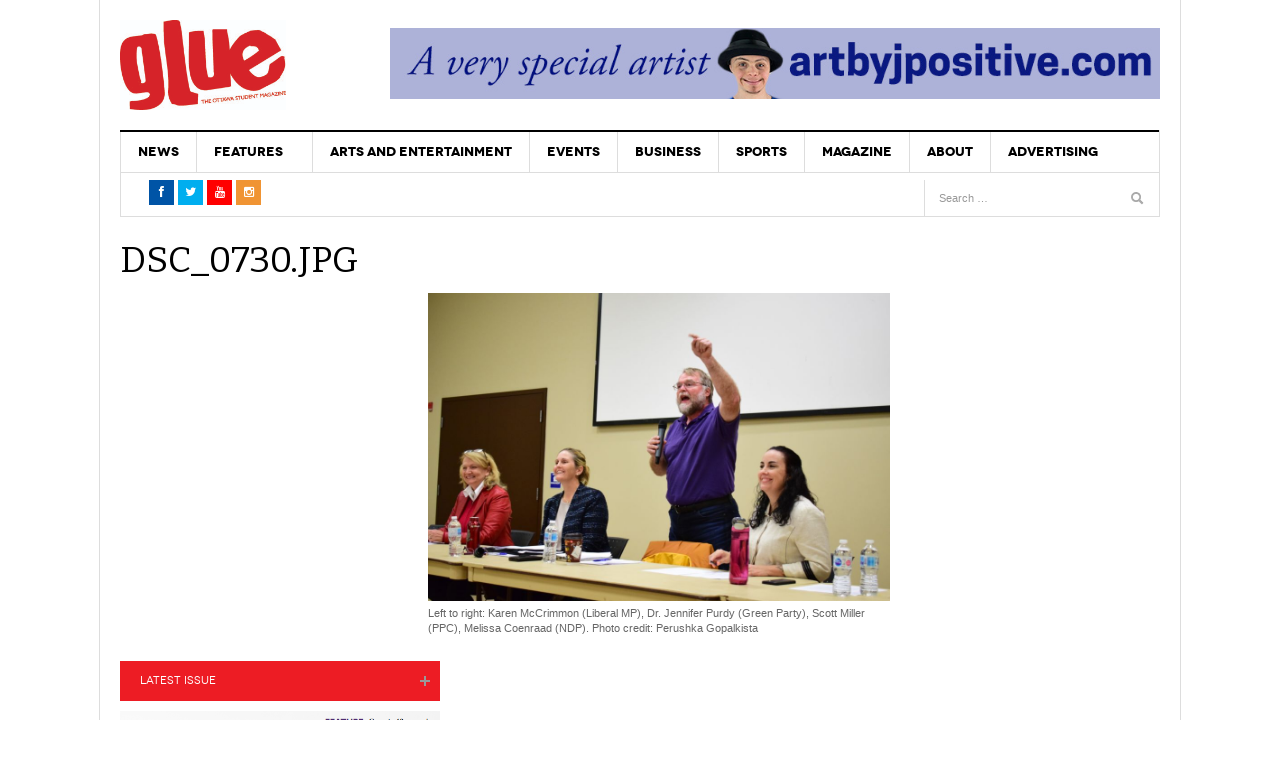

--- FILE ---
content_type: text/html; charset=UTF-8
request_url: https://glueottawa.com/2019/10/18/climate-change-is-just-the-tip-of-the-iceberg-for-kanata-carleton-residents/dsc_0730-jpg/
body_size: 13017
content:
<!DOCTYPE html>
<html lang="en-US">
<head>
<meta charset="UTF-8" />
<meta content="width=device-width, initial-scale=1.0, user-scalable=no" name="viewport">
<title>DSC_0730.JPG - Glue Magazine</title>
<link rel="profile" href="http://gmpg.org/xfn/11" />
<link rel="pingback" href="https://glueottawa.com/xmlrpc.php" />
<link rel="stylesheet" href="//maxcdn.bootstrapcdn.com/font-awesome/4.3.0/css/font-awesome.min.css">
<link href="https://fonts.googleapis.com/css?family=Roboto+Condensed" rel="stylesheet">

<meta name='robots' content='index, follow, max-image-preview:large, max-snippet:-1, max-video-preview:-1' />
	<style>img:is([sizes="auto" i], [sizes^="auto," i]) { contain-intrinsic-size: 3000px 1500px }</style>
	
	<!-- This site is optimized with the Yoast SEO plugin v25.6 - https://yoast.com/wordpress/plugins/seo/ -->
	<link rel="canonical" href="https://glueottawa.com/2019/10/18/climate-change-is-just-the-tip-of-the-iceberg-for-kanata-carleton-residents/dsc_0730-jpg/" />
	<meta property="og:locale" content="en_US" />
	<meta property="og:type" content="article" />
	<meta property="og:title" content="DSC_0730.JPG - Glue Magazine" />
	<meta property="og:description" content="Left to right: Karen McCrimmon (Liberal MP), Dr. Jennifer Purdy (Green Party), Scott Miller (PPC), Melissa Coenraad (NDP). Photo credit: Perushka Gopalkista" />
	<meta property="og:url" content="https://glueottawa.com/2019/10/18/climate-change-is-just-the-tip-of-the-iceberg-for-kanata-carleton-residents/dsc_0730-jpg/" />
	<meta property="og:site_name" content="Glue Magazine" />
	<meta property="article:publisher" content="https://www.facebook.com/gluemag" />
	<meta property="article:modified_time" content="2019-10-24T18:43:15+00:00" />
	<meta property="og:image" content="https://glueottawa.com/2019/10/18/climate-change-is-just-the-tip-of-the-iceberg-for-kanata-carleton-residents/dsc_0730-jpg" />
	<meta property="og:image:width" content="1024" />
	<meta property="og:image:height" content="682" />
	<meta property="og:image:type" content="image/jpeg" />
	<meta name="twitter:card" content="summary_large_image" />
	<meta name="twitter:site" content="@GlueMagazine" />
	<meta name="twitter:label1" content="Written by" />
	<meta name="twitter:data1" content="Glue Editors" />
	<script type="application/ld+json" class="yoast-schema-graph">{"@context":"https://schema.org","@graph":[{"@type":"WebPage","@id":"https://glueottawa.com/2019/10/18/climate-change-is-just-the-tip-of-the-iceberg-for-kanata-carleton-residents/dsc_0730-jpg/","url":"https://glueottawa.com/2019/10/18/climate-change-is-just-the-tip-of-the-iceberg-for-kanata-carleton-residents/dsc_0730-jpg/","name":"DSC_0730.JPG - Glue Magazine","isPartOf":{"@id":"https://glueottawa.com/#website"},"primaryImageOfPage":{"@id":"https://glueottawa.com/2019/10/18/climate-change-is-just-the-tip-of-the-iceberg-for-kanata-carleton-residents/dsc_0730-jpg/#primaryimage"},"image":{"@id":"https://glueottawa.com/2019/10/18/climate-change-is-just-the-tip-of-the-iceberg-for-kanata-carleton-residents/dsc_0730-jpg/#primaryimage"},"thumbnailUrl":"https://glueottawa.com/wp-content/uploads/2019/10/DSC_0730.jpg","datePublished":"2019-10-19T02:50:44+00:00","dateModified":"2019-10-24T18:43:15+00:00","breadcrumb":{"@id":"https://glueottawa.com/2019/10/18/climate-change-is-just-the-tip-of-the-iceberg-for-kanata-carleton-residents/dsc_0730-jpg/#breadcrumb"},"inLanguage":"en-US","potentialAction":[{"@type":"ReadAction","target":["https://glueottawa.com/2019/10/18/climate-change-is-just-the-tip-of-the-iceberg-for-kanata-carleton-residents/dsc_0730-jpg/"]}]},{"@type":"ImageObject","inLanguage":"en-US","@id":"https://glueottawa.com/2019/10/18/climate-change-is-just-the-tip-of-the-iceberg-for-kanata-carleton-residents/dsc_0730-jpg/#primaryimage","url":"https://glueottawa.com/wp-content/uploads/2019/10/DSC_0730.jpg","contentUrl":"https://glueottawa.com/wp-content/uploads/2019/10/DSC_0730.jpg","width":1024,"height":682,"caption":"Left to right: Karen McCrimmon (Liberal MP), Dr. Jennifer Purdy (Green Party), Scott Miller (PPC), Melissa Coenraad (NDP). Photo credit: Perushka Gopalkista"},{"@type":"BreadcrumbList","@id":"https://glueottawa.com/2019/10/18/climate-change-is-just-the-tip-of-the-iceberg-for-kanata-carleton-residents/dsc_0730-jpg/#breadcrumb","itemListElement":[{"@type":"ListItem","position":1,"name":"Home","item":"https://glueottawa.com/"},{"@type":"ListItem","position":2,"name":"Climate change is just the tip of the iceberg for Kanata-Carleton residents","item":"https://glueottawa.com/2019/10/18/climate-change-is-just-the-tip-of-the-iceberg-for-kanata-carleton-residents/"},{"@type":"ListItem","position":3,"name":"DSC_0730.JPG"}]},{"@type":"WebSite","@id":"https://glueottawa.com/#website","url":"https://glueottawa.com/","name":"Glue Magazine","description":"Ottawa&#039;s Student Magazine","potentialAction":[{"@type":"SearchAction","target":{"@type":"EntryPoint","urlTemplate":"https://glueottawa.com/?s={search_term_string}"},"query-input":{"@type":"PropertyValueSpecification","valueRequired":true,"valueName":"search_term_string"}}],"inLanguage":"en-US"}]}</script>
	<!-- / Yoast SEO plugin. -->


<link rel='dns-prefetch' href='//platform.twitter.com' />
<link rel="alternate" type="application/rss+xml" title="Glue Magazine &raquo; Feed" href="https://glueottawa.com/feed/" />
<script type="text/javascript">
/* <![CDATA[ */
window._wpemojiSettings = {"baseUrl":"https:\/\/s.w.org\/images\/core\/emoji\/15.0.3\/72x72\/","ext":".png","svgUrl":"https:\/\/s.w.org\/images\/core\/emoji\/15.0.3\/svg\/","svgExt":".svg","source":{"concatemoji":"https:\/\/glueottawa.com\/wp-includes\/js\/wp-emoji-release.min.js?ver=6.7.4"}};
/*! This file is auto-generated */
!function(i,n){var o,s,e;function c(e){try{var t={supportTests:e,timestamp:(new Date).valueOf()};sessionStorage.setItem(o,JSON.stringify(t))}catch(e){}}function p(e,t,n){e.clearRect(0,0,e.canvas.width,e.canvas.height),e.fillText(t,0,0);var t=new Uint32Array(e.getImageData(0,0,e.canvas.width,e.canvas.height).data),r=(e.clearRect(0,0,e.canvas.width,e.canvas.height),e.fillText(n,0,0),new Uint32Array(e.getImageData(0,0,e.canvas.width,e.canvas.height).data));return t.every(function(e,t){return e===r[t]})}function u(e,t,n){switch(t){case"flag":return n(e,"\ud83c\udff3\ufe0f\u200d\u26a7\ufe0f","\ud83c\udff3\ufe0f\u200b\u26a7\ufe0f")?!1:!n(e,"\ud83c\uddfa\ud83c\uddf3","\ud83c\uddfa\u200b\ud83c\uddf3")&&!n(e,"\ud83c\udff4\udb40\udc67\udb40\udc62\udb40\udc65\udb40\udc6e\udb40\udc67\udb40\udc7f","\ud83c\udff4\u200b\udb40\udc67\u200b\udb40\udc62\u200b\udb40\udc65\u200b\udb40\udc6e\u200b\udb40\udc67\u200b\udb40\udc7f");case"emoji":return!n(e,"\ud83d\udc26\u200d\u2b1b","\ud83d\udc26\u200b\u2b1b")}return!1}function f(e,t,n){var r="undefined"!=typeof WorkerGlobalScope&&self instanceof WorkerGlobalScope?new OffscreenCanvas(300,150):i.createElement("canvas"),a=r.getContext("2d",{willReadFrequently:!0}),o=(a.textBaseline="top",a.font="600 32px Arial",{});return e.forEach(function(e){o[e]=t(a,e,n)}),o}function t(e){var t=i.createElement("script");t.src=e,t.defer=!0,i.head.appendChild(t)}"undefined"!=typeof Promise&&(o="wpEmojiSettingsSupports",s=["flag","emoji"],n.supports={everything:!0,everythingExceptFlag:!0},e=new Promise(function(e){i.addEventListener("DOMContentLoaded",e,{once:!0})}),new Promise(function(t){var n=function(){try{var e=JSON.parse(sessionStorage.getItem(o));if("object"==typeof e&&"number"==typeof e.timestamp&&(new Date).valueOf()<e.timestamp+604800&&"object"==typeof e.supportTests)return e.supportTests}catch(e){}return null}();if(!n){if("undefined"!=typeof Worker&&"undefined"!=typeof OffscreenCanvas&&"undefined"!=typeof URL&&URL.createObjectURL&&"undefined"!=typeof Blob)try{var e="postMessage("+f.toString()+"("+[JSON.stringify(s),u.toString(),p.toString()].join(",")+"));",r=new Blob([e],{type:"text/javascript"}),a=new Worker(URL.createObjectURL(r),{name:"wpTestEmojiSupports"});return void(a.onmessage=function(e){c(n=e.data),a.terminate(),t(n)})}catch(e){}c(n=f(s,u,p))}t(n)}).then(function(e){for(var t in e)n.supports[t]=e[t],n.supports.everything=n.supports.everything&&n.supports[t],"flag"!==t&&(n.supports.everythingExceptFlag=n.supports.everythingExceptFlag&&n.supports[t]);n.supports.everythingExceptFlag=n.supports.everythingExceptFlag&&!n.supports.flag,n.DOMReady=!1,n.readyCallback=function(){n.DOMReady=!0}}).then(function(){return e}).then(function(){var e;n.supports.everything||(n.readyCallback(),(e=n.source||{}).concatemoji?t(e.concatemoji):e.wpemoji&&e.twemoji&&(t(e.twemoji),t(e.wpemoji)))}))}((window,document),window._wpemojiSettings);
/* ]]> */
</script>
<style id='wp-emoji-styles-inline-css' type='text/css'>

	img.wp-smiley, img.emoji {
		display: inline !important;
		border: none !important;
		box-shadow: none !important;
		height: 1em !important;
		width: 1em !important;
		margin: 0 0.07em !important;
		vertical-align: -0.1em !important;
		background: none !important;
		padding: 0 !important;
	}
</style>
<link rel='stylesheet' id='wp-block-library-css' href='https://glueottawa.com/wp-includes/css/dist/block-library/style.min.css?ver=6.7.4' type='text/css' media='all' />
<style id='co-authors-plus-coauthors-style-inline-css' type='text/css'>
.wp-block-co-authors-plus-coauthors.is-layout-flow [class*=wp-block-co-authors-plus]{display:inline}

</style>
<style id='co-authors-plus-avatar-style-inline-css' type='text/css'>
.wp-block-co-authors-plus-avatar :where(img){height:auto;max-width:100%;vertical-align:bottom}.wp-block-co-authors-plus-coauthors.is-layout-flow .wp-block-co-authors-plus-avatar :where(img){vertical-align:middle}.wp-block-co-authors-plus-avatar:is(.alignleft,.alignright){display:table}.wp-block-co-authors-plus-avatar.aligncenter{display:table;margin-inline:auto}

</style>
<style id='co-authors-plus-image-style-inline-css' type='text/css'>
.wp-block-co-authors-plus-image{margin-bottom:0}.wp-block-co-authors-plus-image :where(img){height:auto;max-width:100%;vertical-align:bottom}.wp-block-co-authors-plus-coauthors.is-layout-flow .wp-block-co-authors-plus-image :where(img){vertical-align:middle}.wp-block-co-authors-plus-image:is(.alignfull,.alignwide) :where(img){width:100%}.wp-block-co-authors-plus-image:is(.alignleft,.alignright){display:table}.wp-block-co-authors-plus-image.aligncenter{display:table;margin-inline:auto}

</style>
<style id='wp-parsely-recommendations-style-inline-css' type='text/css'>
.parsely-recommendations-list-title{font-size:1.2em}.parsely-recommendations-list{list-style:none;padding:unset}.parsely-recommendations-cardbody{overflow:hidden;padding:.8em;text-overflow:ellipsis;white-space:nowrap}.parsely-recommendations-cardmedia{padding:.8em .8em 0}

</style>
<style id='classic-theme-styles-inline-css' type='text/css'>
/*! This file is auto-generated */
.wp-block-button__link{color:#fff;background-color:#32373c;border-radius:9999px;box-shadow:none;text-decoration:none;padding:calc(.667em + 2px) calc(1.333em + 2px);font-size:1.125em}.wp-block-file__button{background:#32373c;color:#fff;text-decoration:none}
</style>
<style id='global-styles-inline-css' type='text/css'>
:root{--wp--preset--aspect-ratio--square: 1;--wp--preset--aspect-ratio--4-3: 4/3;--wp--preset--aspect-ratio--3-4: 3/4;--wp--preset--aspect-ratio--3-2: 3/2;--wp--preset--aspect-ratio--2-3: 2/3;--wp--preset--aspect-ratio--16-9: 16/9;--wp--preset--aspect-ratio--9-16: 9/16;--wp--preset--color--black: #000000;--wp--preset--color--cyan-bluish-gray: #abb8c3;--wp--preset--color--white: #ffffff;--wp--preset--color--pale-pink: #f78da7;--wp--preset--color--vivid-red: #cf2e2e;--wp--preset--color--luminous-vivid-orange: #ff6900;--wp--preset--color--luminous-vivid-amber: #fcb900;--wp--preset--color--light-green-cyan: #7bdcb5;--wp--preset--color--vivid-green-cyan: #00d084;--wp--preset--color--pale-cyan-blue: #8ed1fc;--wp--preset--color--vivid-cyan-blue: #0693e3;--wp--preset--color--vivid-purple: #9b51e0;--wp--preset--gradient--vivid-cyan-blue-to-vivid-purple: linear-gradient(135deg,rgba(6,147,227,1) 0%,rgb(155,81,224) 100%);--wp--preset--gradient--light-green-cyan-to-vivid-green-cyan: linear-gradient(135deg,rgb(122,220,180) 0%,rgb(0,208,130) 100%);--wp--preset--gradient--luminous-vivid-amber-to-luminous-vivid-orange: linear-gradient(135deg,rgba(252,185,0,1) 0%,rgba(255,105,0,1) 100%);--wp--preset--gradient--luminous-vivid-orange-to-vivid-red: linear-gradient(135deg,rgba(255,105,0,1) 0%,rgb(207,46,46) 100%);--wp--preset--gradient--very-light-gray-to-cyan-bluish-gray: linear-gradient(135deg,rgb(238,238,238) 0%,rgb(169,184,195) 100%);--wp--preset--gradient--cool-to-warm-spectrum: linear-gradient(135deg,rgb(74,234,220) 0%,rgb(151,120,209) 20%,rgb(207,42,186) 40%,rgb(238,44,130) 60%,rgb(251,105,98) 80%,rgb(254,248,76) 100%);--wp--preset--gradient--blush-light-purple: linear-gradient(135deg,rgb(255,206,236) 0%,rgb(152,150,240) 100%);--wp--preset--gradient--blush-bordeaux: linear-gradient(135deg,rgb(254,205,165) 0%,rgb(254,45,45) 50%,rgb(107,0,62) 100%);--wp--preset--gradient--luminous-dusk: linear-gradient(135deg,rgb(255,203,112) 0%,rgb(199,81,192) 50%,rgb(65,88,208) 100%);--wp--preset--gradient--pale-ocean: linear-gradient(135deg,rgb(255,245,203) 0%,rgb(182,227,212) 50%,rgb(51,167,181) 100%);--wp--preset--gradient--electric-grass: linear-gradient(135deg,rgb(202,248,128) 0%,rgb(113,206,126) 100%);--wp--preset--gradient--midnight: linear-gradient(135deg,rgb(2,3,129) 0%,rgb(40,116,252) 100%);--wp--preset--font-size--small: 13px;--wp--preset--font-size--medium: 20px;--wp--preset--font-size--large: 36px;--wp--preset--font-size--x-large: 42px;--wp--preset--spacing--20: 0.44rem;--wp--preset--spacing--30: 0.67rem;--wp--preset--spacing--40: 1rem;--wp--preset--spacing--50: 1.5rem;--wp--preset--spacing--60: 2.25rem;--wp--preset--spacing--70: 3.38rem;--wp--preset--spacing--80: 5.06rem;--wp--preset--shadow--natural: 6px 6px 9px rgba(0, 0, 0, 0.2);--wp--preset--shadow--deep: 12px 12px 50px rgba(0, 0, 0, 0.4);--wp--preset--shadow--sharp: 6px 6px 0px rgba(0, 0, 0, 0.2);--wp--preset--shadow--outlined: 6px 6px 0px -3px rgba(255, 255, 255, 1), 6px 6px rgba(0, 0, 0, 1);--wp--preset--shadow--crisp: 6px 6px 0px rgba(0, 0, 0, 1);}:where(.is-layout-flex){gap: 0.5em;}:where(.is-layout-grid){gap: 0.5em;}body .is-layout-flex{display: flex;}.is-layout-flex{flex-wrap: wrap;align-items: center;}.is-layout-flex > :is(*, div){margin: 0;}body .is-layout-grid{display: grid;}.is-layout-grid > :is(*, div){margin: 0;}:where(.wp-block-columns.is-layout-flex){gap: 2em;}:where(.wp-block-columns.is-layout-grid){gap: 2em;}:where(.wp-block-post-template.is-layout-flex){gap: 1.25em;}:where(.wp-block-post-template.is-layout-grid){gap: 1.25em;}.has-black-color{color: var(--wp--preset--color--black) !important;}.has-cyan-bluish-gray-color{color: var(--wp--preset--color--cyan-bluish-gray) !important;}.has-white-color{color: var(--wp--preset--color--white) !important;}.has-pale-pink-color{color: var(--wp--preset--color--pale-pink) !important;}.has-vivid-red-color{color: var(--wp--preset--color--vivid-red) !important;}.has-luminous-vivid-orange-color{color: var(--wp--preset--color--luminous-vivid-orange) !important;}.has-luminous-vivid-amber-color{color: var(--wp--preset--color--luminous-vivid-amber) !important;}.has-light-green-cyan-color{color: var(--wp--preset--color--light-green-cyan) !important;}.has-vivid-green-cyan-color{color: var(--wp--preset--color--vivid-green-cyan) !important;}.has-pale-cyan-blue-color{color: var(--wp--preset--color--pale-cyan-blue) !important;}.has-vivid-cyan-blue-color{color: var(--wp--preset--color--vivid-cyan-blue) !important;}.has-vivid-purple-color{color: var(--wp--preset--color--vivid-purple) !important;}.has-black-background-color{background-color: var(--wp--preset--color--black) !important;}.has-cyan-bluish-gray-background-color{background-color: var(--wp--preset--color--cyan-bluish-gray) !important;}.has-white-background-color{background-color: var(--wp--preset--color--white) !important;}.has-pale-pink-background-color{background-color: var(--wp--preset--color--pale-pink) !important;}.has-vivid-red-background-color{background-color: var(--wp--preset--color--vivid-red) !important;}.has-luminous-vivid-orange-background-color{background-color: var(--wp--preset--color--luminous-vivid-orange) !important;}.has-luminous-vivid-amber-background-color{background-color: var(--wp--preset--color--luminous-vivid-amber) !important;}.has-light-green-cyan-background-color{background-color: var(--wp--preset--color--light-green-cyan) !important;}.has-vivid-green-cyan-background-color{background-color: var(--wp--preset--color--vivid-green-cyan) !important;}.has-pale-cyan-blue-background-color{background-color: var(--wp--preset--color--pale-cyan-blue) !important;}.has-vivid-cyan-blue-background-color{background-color: var(--wp--preset--color--vivid-cyan-blue) !important;}.has-vivid-purple-background-color{background-color: var(--wp--preset--color--vivid-purple) !important;}.has-black-border-color{border-color: var(--wp--preset--color--black) !important;}.has-cyan-bluish-gray-border-color{border-color: var(--wp--preset--color--cyan-bluish-gray) !important;}.has-white-border-color{border-color: var(--wp--preset--color--white) !important;}.has-pale-pink-border-color{border-color: var(--wp--preset--color--pale-pink) !important;}.has-vivid-red-border-color{border-color: var(--wp--preset--color--vivid-red) !important;}.has-luminous-vivid-orange-border-color{border-color: var(--wp--preset--color--luminous-vivid-orange) !important;}.has-luminous-vivid-amber-border-color{border-color: var(--wp--preset--color--luminous-vivid-amber) !important;}.has-light-green-cyan-border-color{border-color: var(--wp--preset--color--light-green-cyan) !important;}.has-vivid-green-cyan-border-color{border-color: var(--wp--preset--color--vivid-green-cyan) !important;}.has-pale-cyan-blue-border-color{border-color: var(--wp--preset--color--pale-cyan-blue) !important;}.has-vivid-cyan-blue-border-color{border-color: var(--wp--preset--color--vivid-cyan-blue) !important;}.has-vivid-purple-border-color{border-color: var(--wp--preset--color--vivid-purple) !important;}.has-vivid-cyan-blue-to-vivid-purple-gradient-background{background: var(--wp--preset--gradient--vivid-cyan-blue-to-vivid-purple) !important;}.has-light-green-cyan-to-vivid-green-cyan-gradient-background{background: var(--wp--preset--gradient--light-green-cyan-to-vivid-green-cyan) !important;}.has-luminous-vivid-amber-to-luminous-vivid-orange-gradient-background{background: var(--wp--preset--gradient--luminous-vivid-amber-to-luminous-vivid-orange) !important;}.has-luminous-vivid-orange-to-vivid-red-gradient-background{background: var(--wp--preset--gradient--luminous-vivid-orange-to-vivid-red) !important;}.has-very-light-gray-to-cyan-bluish-gray-gradient-background{background: var(--wp--preset--gradient--very-light-gray-to-cyan-bluish-gray) !important;}.has-cool-to-warm-spectrum-gradient-background{background: var(--wp--preset--gradient--cool-to-warm-spectrum) !important;}.has-blush-light-purple-gradient-background{background: var(--wp--preset--gradient--blush-light-purple) !important;}.has-blush-bordeaux-gradient-background{background: var(--wp--preset--gradient--blush-bordeaux) !important;}.has-luminous-dusk-gradient-background{background: var(--wp--preset--gradient--luminous-dusk) !important;}.has-pale-ocean-gradient-background{background: var(--wp--preset--gradient--pale-ocean) !important;}.has-electric-grass-gradient-background{background: var(--wp--preset--gradient--electric-grass) !important;}.has-midnight-gradient-background{background: var(--wp--preset--gradient--midnight) !important;}.has-small-font-size{font-size: var(--wp--preset--font-size--small) !important;}.has-medium-font-size{font-size: var(--wp--preset--font-size--medium) !important;}.has-large-font-size{font-size: var(--wp--preset--font-size--large) !important;}.has-x-large-font-size{font-size: var(--wp--preset--font-size--x-large) !important;}
:where(.wp-block-post-template.is-layout-flex){gap: 1.25em;}:where(.wp-block-post-template.is-layout-grid){gap: 1.25em;}
:where(.wp-block-columns.is-layout-flex){gap: 2em;}:where(.wp-block-columns.is-layout-grid){gap: 2em;}
:root :where(.wp-block-pullquote){font-size: 1.5em;line-height: 1.6;}
</style>
<link rel='stylesheet' id='contact-form-7-css' href='https://glueottawa.com/wp-content/plugins/contact-form-7/includes/css/styles.css?ver=6.1' type='text/css' media='all' />
<link rel='stylesheet' id='dw_focus_template-css' href='https://glueottawa.com/wp-content/themes/dw-focus/assets/css/dw-focus.min.css?ver=6.7.4' type='text/css' media='all' />
<link rel='stylesheet' id='dw_focus_responsive-css' href='https://glueottawa.com/wp-content/themes/dw-focus/assets/css/dw-focus-responsive.min.css?ver=6.7.4' type='text/css' media='all' />
<link rel='stylesheet' id='style-css' href='https://glueottawa.com/wp-content/themes/dw-focus/style.css?ver=6.7.4' type='text/css' media='all' />
<link rel='stylesheet' id='print-style-css' href='https://glueottawa.com/wp-content/themes/dw-focus/assets/css/print.css?ver=6.7.4' type='text/css' media='print' />
<link rel='stylesheet' id='dw-focus-qa-css' href='https://glueottawa.com/wp-content/themes/dw-focus/dwqa-templates/style.css?ver=6.7.4' type='text/css' media='all' />
<script type="text/javascript" src="https://glueottawa.com/wp-includes/js/jquery/jquery.min.js?ver=3.7.1" id="jquery-core-js"></script>
<script type="text/javascript" src="https://glueottawa.com/wp-includes/js/jquery/jquery-migrate.min.js?ver=3.4.1" id="jquery-migrate-js"></script>
<script type="text/javascript" src="https://glueottawa.com/wp-content/themes/dw-focus/assets/js/jquery.mouse.move.js?ver=6.7.4" id="mouse-move-js"></script>
<script type="text/javascript" src="https://glueottawa.com/wp-content/themes/dw-focus/assets/js/jquery.swipe.js?ver=6.7.4" id="swipe-js"></script>
<script type="text/javascript" src="https://glueottawa.com/wp-content/themes/dw-focus/assets/js/jquery.infinitescroll.min.js?ver=6.7.4" id="infinitescroll-js"></script>
<script type="text/javascript" id="dw_focus-js-extra">
/* <![CDATA[ */
var dw_focus = {"ajax_url":"https:\/\/glueottawa.com\/wp-admin\/admin-ajax.php"};
/* ]]> */
</script>
<script type="text/javascript" src="https://glueottawa.com/wp-content/themes/dw-focus/assets/js/dw-focus.min.js?ver=6.7.4" id="dw_focus-js"></script>
<script type="text/javascript" src="//platform.twitter.com/widgets.js?ver=6.7.4" id="twitter-indent-js"></script>
<link rel="https://api.w.org/" href="https://glueottawa.com/wp-json/" /><link rel="alternate" title="JSON" type="application/json" href="https://glueottawa.com/wp-json/wp/v2/media/13081" /><link rel="EditURI" type="application/rsd+xml" title="RSD" href="https://glueottawa.com/xmlrpc.php?rsd" />
<meta name="generator" content="WordPress 6.7.4" />
<link rel='shortlink' href='https://glueottawa.com/?p=13081' />
<link rel="alternate" title="oEmbed (JSON)" type="application/json+oembed" href="https://glueottawa.com/wp-json/oembed/1.0/embed?url=https%3A%2F%2Fglueottawa.com%2F2019%2F10%2F18%2Fclimate-change-is-just-the-tip-of-the-iceberg-for-kanata-carleton-residents%2Fdsc_0730-jpg%2F%23main" />
<link rel="alternate" title="oEmbed (XML)" type="text/xml+oembed" href="https://glueottawa.com/wp-json/oembed/1.0/embed?url=https%3A%2F%2Fglueottawa.com%2F2019%2F10%2F18%2Fclimate-change-is-just-the-tip-of-the-iceberg-for-kanata-carleton-residents%2Fdsc_0730-jpg%2F%23main&#038;format=xml" />
		<script>
			document.documentElement.className = document.documentElement.className.replace('no-js', 'js');
		</script>
				<style>
			.no-js img.lazyload {
				display: none;
			}

			figure.wp-block-image img.lazyloading {
				min-width: 150px;
			}

			.lazyload,
			.lazyloading {
				--smush-placeholder-width: 100px;
				--smush-placeholder-aspect-ratio: 1/1;
				width: var(--smush-placeholder-width) !important;
				aspect-ratio: var(--smush-placeholder-aspect-ratio) !important;
			}

						.lazyload, .lazyloading {
				opacity: 0;
			}

			.lazyloaded {
				opacity: 1;
				transition: opacity 400ms;
				transition-delay: 0ms;
			}

					</style>
				<!--[if lt IE 9]>
			<script src="https://glueottawa.com/wp-content/themes/dw-focus/assets/js/html5.js" type="text/javascript"></script>
		<![endif]-->
		<style type="text/css">
		.top-news.loading .load
		{
  			display: none;
		}
/*		.dropdown-toggle.loading .read {
			display: none;
		}*/
				.site-header #branding a {
			background-image: url(https://glueottawa.com/wp-content/uploads/2015/12/glue-logo-1.jpg);
		}
		
				#colophon.dark #site-info .small-logo {
			background-image: url(https://glueottawa.com/wp-content/uploads/2015/12/glue.png);
		}

		@media ( max-width: 979px ) {
			.wrap-navigation .small-logo {
				background-image: url(https://glueottawa.com/wp-content/uploads/2015/12/glue.png);
			}
		}
		
				body.error404 {
			background-image: url(https://glueottawa.com/wp-content/uploads/2015/12/glue-logo-1.jpg);
		}
		
			</style>
	<link rel="shortcut icon" href="https://glueottawa.com/wp-content/themes/dw-focus/assets/img/favicon.ico">		<!-- Open Graph Meta Tags for Facebook and LinkedIn Sharing !-->
		<meta property="og:title" content="DSC_0730.JPG"/>
		<meta property="og:description" content="Left to right: Karen McCrimmon (Liberal MP), Dr. Jennifer Purdy (Green Party), Scott Miller (PPC), Melissa Coenraad (NDP). Photo credit: Perushka Gopalkista" />
		<meta property="og:url" content="https://glueottawa.com/2019/10/18/climate-change-is-just-the-tip-of-the-iceberg-for-kanata-carleton-residents/dsc_0730-jpg/#main"/>
						<meta property="og:image" content="https://glueottawa.com/wp-content/uploads/2019/10/DSC_0730-110x110.jpg" />
		<meta property="og:type" content="article"
	/>
	<meta property="og:site_name" content="Glue Magazine"/>
	<!-- End Open Graph Meta Tags !-->

	</head>
<body class="attachment attachment-template-default single single-attachment postid-13081 attachmentid-13081 attachment-jpeg desktop chrome  not-login right-sidebar group-blog" >
<div id="fb-root"></div>
<script>(function(d, s, id) {
  var js, fjs = d.getElementsByTagName(s)[0];
  if (d.getElementById(id)) return;
  js = d.createElement(s); js.id = id;
  js.src = "//connect.facebook.net/en_GB/sdk.js#xfbml=1&version=v2.5&appId=210268222374373";
  fjs.parentNode.insertBefore(js, fjs);
}(document, 'script', 'facebook-jssdk'));</script>
<!-- Global site tag (gtag.js) - Google Analytics -->
<script async src="https://www.googletagmanager.com/gtag/js?id=UA-49075220-1"></script>
<script>
  window.dataLayer = window.dataLayer || [];
  function gtag(){dataLayer.push(arguments);}
  gtag('js', new Date());

  gtag('config', 'UA-49075220-1');
</script>

	<header id="masthead" class="site-header" role="banner">
	    <div class="container">
	    	<div id="header">
	    		<div class="row">
	           		<div id="branding" class="span3 visible-desktop">
		                <h1>
		                	<a href="https://glueottawa.com/" title="Glue Magazine" rel="home">
		                		Glue Magazine		                	</a>
		                </h1>
		            </div>
		            		            <div id="sidebar-header" class="span9">
	            		<aside id="ai_widget-5" class="widget block-widget"><div class='code-block code-block-1' style='margin: 8px 0; clear: both;'>
<a href="https://artbyjpositive.com/">
<img data-src="https://glueottawa.com/wp-content/uploads/2023/04/Art-by-J-banner-1.jpg" alt="ARTS BY JAY" src="[data-uri]" class="lazyload" style="--smush-placeholder-width: 970px; --smush-placeholder-aspect-ratio: 970/90;" />
</a></div>
</aside>		            </div>
		            		        </div>
	        </div>
	        		            <!-- <div class="btn-group top-news lastest">
		            	<i class="fa fa-spinner fa-spin" style="font-size: 30px; display:none;"></i>
				    			<a class="dropdown-toggle" data-max="15" data-number="0" data-display="today" data-today="false" data-toggle="dropdown" href="#">
			<span class="number load">15</span>
			<span class="text load" style="display:block">Must read articles <i class="icon-caret-down"></i></span>
		</a>
						    </div> -->
			
		    <div class="wrap-navigation">
		        <nav id="site-navigation" class="main-navigation navbar" role="navigation">
		            <div class="navbar-inner">
						<button class="btn btn-navbar" data-target=".nav-collapse" data-toggle="collapse"  type="button">
							<span class="icon-bar"></span>
							<span class="icon-bar"></span>
							<span class="icon-bar"></span>
						</button>

						<button class="collapse-search hidden-desktop" data-target=".search-collapse" data-toggle="collapse" >
							<i class="icon-search"></i>
						</button>

						<a class="small-logo hidden-desktop" rel="home" title="DW Focus" href="https://glueottawa.com/">DW Focus</a>
					

						<div class="search-collapse collapse">
								<form method="get" name="searchForm" class="searchForm" action="https://glueottawa.com/" role="search">
		<input type="text" class="field" name="s" value="" placeholder="Search &hellip;" />
		<input type="submit" class="submit" name="submit" value="Search" />
	</form>
						</div>

						<div class="nav-collapse collapse">
							<ul id="menu-mainnav" class="nav"><li id="menu-item-7" class="menu-item menu-item-type-taxonomy menu-item-object-category menu-item-7 color-none menu-item-category-7 0"><a href="https://glueottawa.com/category/news/">News</a><div class="sub-mega-wrap">
<div class='subcat'></div> 
</div>
</li>
<li id="menu-item-3519" class="menu-item menu-item-type-taxonomy menu-item-object-category menu-item-has-children menu-parent-item menu-parent-item menu-item-3519 color-none menu-item-category-4 0"><a href="https://glueottawa.com/category/features/">Features</a><div class="sub-mega-wrap">
<i class="sub-menu-collapse icon-chevron-down hidden-desktop"></i>
<ul class="sub-menu">
	<li id="menu-item-3520" class="menu-item menu-item-type-taxonomy menu-item-object-category menu-item-3520 active color-none menu-item-category-16 1"><a href="https://glueottawa.com/category/features/cultural/">Cultural</a></li>
	<li id="menu-item-3522" class="menu-item menu-item-type-taxonomy menu-item-object-category menu-item-3522 color-none menu-item-category-9 1"><a href="https://glueottawa.com/category/features/political/">Political</a></li>
	<li id="menu-item-3523" class="menu-item menu-item-type-taxonomy menu-item-object-category menu-item-3523 color-none menu-item-category-10 1"><a href="https://glueottawa.com/category/features/social/">Social</a></li>
	<li id="menu-item-3524" class="menu-item menu-item-type-taxonomy menu-item-object-category menu-item-3524 color-none menu-item-category-14 1"><a href="https://glueottawa.com/category/features/video/">Video</a></li>
	<li id="menu-item-12945" class="menu-item menu-item-type-taxonomy menu-item-object-category menu-item-12945 color-none menu-item-category-6 1"><a href="https://glueottawa.com/category/lounge/">Lounge</a></li>
	<li id="menu-item-16346" class="menu-item menu-item-type-taxonomy menu-item-object-category menu-item-16346 color-none menu-item-category-2314 1"><a href="https://glueottawa.com/category/lounge/podcast-review/">Podcast Review</a></li>
	<li id="menu-item-16347" class="menu-item menu-item-type-taxonomy menu-item-object-category menu-item-16347 color-none menu-item-category-2312 1"><a href="https://glueottawa.com/category/lounge/retro-review/">Retro Review</a></li>
</ul>
<div class='subcat'><div class='active' id='mn-latest-3520'><ul id='mn-latest-3520'><li class='has-thumbnail' ><div class='subcat-thumbnail'><a href='https://glueottawa.com/2023/02/28/i-broke-up-with-the-internet-and-saved-my-marriage/' title='I broke up with the internet and saved my marriage'><img width="40" height="40" data-src="https://glueottawa.com/wp-content/uploads/2023/02/despaired-g25afcf792_1280-110x110.jpg" class="attachment-40x40 size-40x40 wp-post-image lazyload" alt="" decoding="async" src="[data-uri]" style="--smush-placeholder-width: 40px; --smush-placeholder-aspect-ratio: 40/40;" /></a></div><div class='subcat-title'><a href='https://glueottawa.com/2023/02/28/i-broke-up-with-the-internet-and-saved-my-marriage/' title='I broke up with the internet and saved my marriage'> I broke up with the internet and saved my marriage</a><span> - February 28, 2023</span></div></li><li class='has-thumbnail' ><div class='subcat-thumbnail'><a href='https://glueottawa.com/2023/01/30/you-should-always-be-proud-of-your-art-ottawa-musician-nwar-dore-on-why-his-self-confidence-will-get-him-through/' title='&#8220;You should always be proud of your art&#8221; Ottawa musician Nwar Dor&#233;e on why his self-confidence will get him through'><img width="40" height="40" data-src="https://glueottawa.com/wp-content/uploads/2023/01/IMG_1593-resized-1-110x110.jpg" class="attachment-40x40 size-40x40 wp-post-image lazyload" alt="" decoding="async" src="[data-uri]" style="--smush-placeholder-width: 40px; --smush-placeholder-aspect-ratio: 40/40;" /></a></div><div class='subcat-title'><a href='https://glueottawa.com/2023/01/30/you-should-always-be-proud-of-your-art-ottawa-musician-nwar-dore-on-why-his-self-confidence-will-get-him-through/' title='&#8220;You should always be proud of your art&#8221; Ottawa musician Nwar Dor&#233;e on why his self-confidence will get him through'> &#8220;You should always be proud of your art&#8221; Ottawa musician Nwar Dor&#233;e on why his self-confidence will get him through</a><span> - January 30, 2023</span></div></li><li class='has-thumbnail' ><div class='subcat-thumbnail'><a href='https://glueottawa.com/2022/10/18/late-night-expeditions-with-good-company/' title='Late-night expeditions with good company'><img width="40" height="40" data-src="https://glueottawa.com/wp-content/uploads/2022/10/534FA6DA-A378-474A-902C-A36A26AB46E3-110x110.jpeg" class="attachment-40x40 size-40x40 wp-post-image lazyload" alt="" decoding="async" src="[data-uri]" style="--smush-placeholder-width: 40px; --smush-placeholder-aspect-ratio: 40/40;" /></a></div><div class='subcat-title'><a href='https://glueottawa.com/2022/10/18/late-night-expeditions-with-good-company/' title='Late-night expeditions with good company'> Late-night expeditions with good company</a><span> - October 18, 2022</span></div></li><li class='has-thumbnail' ><div class='subcat-thumbnail'><a href='https://glueottawa.com/2022/03/27/ottawas-top-food-bloggers-on-a-journey-to-find-community-through-food/' title='Ottawa&#8217;s top food bloggers on a journey to find community through food'><img width="40" height="40" data-src="https://glueottawa.com/wp-content/uploads/2022/03/thumbnail_ACS_0649-110x110.jpeg" class="attachment-40x40 size-40x40 wp-post-image lazyload" alt="" decoding="async" src="[data-uri]" style="--smush-placeholder-width: 40px; --smush-placeholder-aspect-ratio: 40/40;" /></a></div><div class='subcat-title'><a href='https://glueottawa.com/2022/03/27/ottawas-top-food-bloggers-on-a-journey-to-find-community-through-food/' title='Ottawa&#8217;s top food bloggers on a journey to find community through food'> Ottawa&#8217;s top food bloggers on a journey to find community through food</a><span> - March 27, 2022</span></div></li><li class='has-thumbnail' ><div class='subcat-thumbnail'><a href='https://glueottawa.com/2022/03/19/they-mislead-us-to-divide-us-the-disinformation-beast/' title='They mislead us to divide us: the disinformation beast'><img width="40" height="40" data-src="https://glueottawa.com/wp-content/uploads/2022/03/Untitled_Artwork-110x110.jpg" class="attachment-40x40 size-40x40 wp-post-image lazyload" alt="" decoding="async" src="[data-uri]" style="--smush-placeholder-width: 40px; --smush-placeholder-aspect-ratio: 40/40;" /></a></div><div class='subcat-title'><a href='https://glueottawa.com/2022/03/19/they-mislead-us-to-divide-us-the-disinformation-beast/' title='They mislead us to divide us: the disinformation beast'> They mislead us to divide us: the disinformation beast</a><span> - March 19, 2022</span></div></li></ul><a href='https://glueottawa.com/category/features/cultural/' title=''>View all</a></div><div class='' id='mn-latest-3522'><ul id='mn-latest-3522'><li class='has-thumbnail' ><div class='subcat-thumbnail'><a href='https://glueottawa.com/2022/12/14/mp-anita-vandenbelds-path-to-politics/' title='MP Anita Vandenbeld&#8217;s path to politics'><img width="40" height="40" data-src="https://glueottawa.com/wp-content/uploads/2022/12/Anita5-2-110x110.jpg" class="attachment-40x40 size-40x40 wp-post-image lazyload" alt="" decoding="async" src="[data-uri]" style="--smush-placeholder-width: 40px; --smush-placeholder-aspect-ratio: 40/40;" /></a></div><div class='subcat-title'><a href='https://glueottawa.com/2022/12/14/mp-anita-vandenbelds-path-to-politics/' title='MP Anita Vandenbeld&#8217;s path to politics'> MP Anita Vandenbeld&#8217;s path to politics</a><span> - December 14, 2022</span></div></li><li class='has-thumbnail' ><div class='subcat-thumbnail'><a href='https://glueottawa.com/2021/12/15/local-groups-organizing-to-make-ottawa-and-the-world-a-better-place/' title='Local groups organizing to make Ottawa, and the world, a better place'><img width="40" height="40" data-src="https://glueottawa.com/wp-content/uploads/2021/12/DSC_0443-110x110.jpg" class="attachment-40x40 size-40x40 wp-post-image lazyload" alt="" decoding="async" src="[data-uri]" style="--smush-placeholder-width: 40px; --smush-placeholder-aspect-ratio: 40/40;" /></a></div><div class='subcat-title'><a href='https://glueottawa.com/2021/12/15/local-groups-organizing-to-make-ottawa-and-the-world-a-better-place/' title='Local groups organizing to make Ottawa, and the world, a better place'> Local groups organizing to make Ottawa, and the world, a better place</a><span> - December 15, 2021</span></div></li><li class='has-thumbnail' ><div class='subcat-thumbnail'><a href='https://glueottawa.com/2020/02/16/will-the-transit-challenge-put-the-wheels-in-motion-for-change/' title='Will the transit challenge put the wheels in motion for change?'><img width="40" height="40" data-src="https://glueottawa.com/wp-content/uploads/2020/02/g24_transitchallenge-110x110.jpg" class="attachment-40x40 size-40x40 wp-post-image lazyload" alt="" decoding="async" data-srcset="https://glueottawa.com/wp-content/uploads/2020/02/g24_transitchallenge-110x110.jpg 110w, https://glueottawa.com/wp-content/uploads/2020/02/g24_transitchallenge-130x130.jpg 130w, https://glueottawa.com/wp-content/uploads/2020/02/g24_transitchallenge-360x360.jpg 360w, https://glueottawa.com/wp-content/uploads/2020/02/g24_transitchallenge-768x768.jpg 768w, https://glueottawa.com/wp-content/uploads/2020/02/g24_transitchallenge.jpg 1024w" data-sizes="(max-width: 40px) 100vw, 40px" src="[data-uri]" style="--smush-placeholder-width: 40px; --smush-placeholder-aspect-ratio: 40/40;" /></a></div><div class='subcat-title'><a href='https://glueottawa.com/2020/02/16/will-the-transit-challenge-put-the-wheels-in-motion-for-change/' title='Will the transit challenge put the wheels in motion for change?'> Will the transit challenge put the wheels in motion for change?</a><span> - February 16, 2020</span></div></li><li class='has-thumbnail' ><div class='subcat-thumbnail'><a href='https://glueottawa.com/2019/12/19/stateless/' title='Stateless'><img width="40" height="40" data-src="https://glueottawa.com/wp-content/uploads/2019/12/IMG_1771-110x110.jpg" class="attachment-40x40 size-40x40 wp-post-image lazyload" alt="" decoding="async" data-srcset="https://glueottawa.com/wp-content/uploads/2019/12/IMG_1771-110x110.jpg 110w, https://glueottawa.com/wp-content/uploads/2019/12/IMG_1771-130x130.jpg 130w, https://glueottawa.com/wp-content/uploads/2019/12/IMG_1771-360x360.jpg 360w, https://glueottawa.com/wp-content/uploads/2019/12/IMG_1771-768x768.jpg 768w, https://glueottawa.com/wp-content/uploads/2019/12/IMG_1771-1536x1536.jpg 1536w, https://glueottawa.com/wp-content/uploads/2019/12/IMG_1771-2048x2048.jpg 2048w, https://glueottawa.com/wp-content/uploads/2019/12/IMG_1771-scaled.jpg 1500w" data-sizes="(max-width: 40px) 100vw, 40px" src="[data-uri]" style="--smush-placeholder-width: 40px; --smush-placeholder-aspect-ratio: 40/40;" /></a></div><div class='subcat-title'><a href='https://glueottawa.com/2019/12/19/stateless/' title='Stateless'> Stateless</a><span> - December 19, 2019</span></div></li><li ><div class='subcat-thumbnail'><a href='https://glueottawa.com/2019/10/23/mona-fortier-re-elected-as-ottawa-vaniers-first-female-mp/' title='Mona Fortier re-elected as Ottawa-Vanier&#8217;s first female MP'></a></div><div class='subcat-title'><a href='https://glueottawa.com/2019/10/23/mona-fortier-re-elected-as-ottawa-vaniers-first-female-mp/' title='Mona Fortier re-elected as Ottawa-Vanier&#8217;s first female MP'> Mona Fortier re-elected as Ottawa-Vanier&#8217;s first female MP</a><span> - October 23, 2019</span></div></li></ul><a href='https://glueottawa.com/category/features/political/' title=''>View all</a></div><div class='' id='mn-latest-3523'><ul id='mn-latest-3523'><li ><div class='subcat-thumbnail'><a href='https://glueottawa.com/2022/12/19/whats-the-point-of-bloody-daylight-savings/' title='What&#8217;s the point of bloody daylight savings?'></a></div><div class='subcat-title'><a href='https://glueottawa.com/2022/12/19/whats-the-point-of-bloody-daylight-savings/' title='What&#8217;s the point of bloody daylight savings?'> What&#8217;s the point of bloody daylight savings?</a><span> - December 19, 2022</span></div></li><li class='has-thumbnail' ><div class='subcat-thumbnail'><a href='https://glueottawa.com/2022/10/18/late-night-expeditions-with-good-company/' title='Late-night expeditions with good company'><img width="40" height="40" data-src="https://glueottawa.com/wp-content/uploads/2022/10/534FA6DA-A378-474A-902C-A36A26AB46E3-110x110.jpeg" class="attachment-40x40 size-40x40 wp-post-image lazyload" alt="" decoding="async" src="[data-uri]" style="--smush-placeholder-width: 40px; --smush-placeholder-aspect-ratio: 40/40;" /></a></div><div class='subcat-title'><a href='https://glueottawa.com/2022/10/18/late-night-expeditions-with-good-company/' title='Late-night expeditions with good company'> Late-night expeditions with good company</a><span> - October 18, 2022</span></div></li><li class='has-thumbnail' ><div class='subcat-thumbnail'><a href='https://glueottawa.com/2022/10/07/when-i-graduate-i-will-miss-the-library/' title='When I graduate I will miss the library'><img width="40" height="40" data-src="https://glueottawa.com/wp-content/uploads/2022/10/library-4-110x110.jpg" class="attachment-40x40 size-40x40 wp-post-image lazyload" alt="" decoding="async" src="[data-uri]" style="--smush-placeholder-width: 40px; --smush-placeholder-aspect-ratio: 40/40;" /></a></div><div class='subcat-title'><a href='https://glueottawa.com/2022/10/07/when-i-graduate-i-will-miss-the-library/' title='When I graduate I will miss the library'> When I graduate I will miss the library</a><span> - October 7, 2022</span></div></li><li class='has-thumbnail' ><div class='subcat-thumbnail'><a href='https://glueottawa.com/2022/02/20/journalism-changing-with-the-pandemic-times/' title='Journalism: Changing with the pandemic times'><img width="40" height="40" data-src="https://glueottawa.com/wp-content/uploads/2022/02/feature-photo-110x110.jpg" class="attachment-40x40 size-40x40 wp-post-image lazyload" alt="" decoding="async" data-srcset="https://glueottawa.com/wp-content/uploads/2022/02/feature-photo-110x110.jpg 110w, https://glueottawa.com/wp-content/uploads/2022/02/feature-photo-130x130.jpg 130w, https://glueottawa.com/wp-content/uploads/2022/02/feature-photo-360x360.jpg 360w, https://glueottawa.com/wp-content/uploads/2022/02/feature-photo-768x768.jpg 768w, https://glueottawa.com/wp-content/uploads/2022/02/feature-photo.jpg 800w" data-sizes="(max-width: 40px) 100vw, 40px" src="[data-uri]" style="--smush-placeholder-width: 40px; --smush-placeholder-aspect-ratio: 40/40;" /></a></div><div class='subcat-title'><a href='https://glueottawa.com/2022/02/20/journalism-changing-with-the-pandemic-times/' title='Journalism: Changing with the pandemic times'> Journalism: Changing with the pandemic times</a><span> - February 20, 2022</span></div></li><li class='has-thumbnail' ><div class='subcat-thumbnail'><a href='https://glueottawa.com/2022/02/18/a-national-shortage-of-vets-hasnt-been-good-for-pets/' title='A national shortage of vets hasn&#8217;t been good for pets'><img width="40" height="40" data-src="https://glueottawa.com/wp-content/uploads/2022/02/Nigel-Gumley-110x110.jpeg" class="attachment-40x40 size-40x40 wp-post-image lazyload" alt="" decoding="async" src="[data-uri]" style="--smush-placeholder-width: 40px; --smush-placeholder-aspect-ratio: 40/40;" /></a></div><div class='subcat-title'><a href='https://glueottawa.com/2022/02/18/a-national-shortage-of-vets-hasnt-been-good-for-pets/' title='A national shortage of vets hasn&#8217;t been good for pets'> A national shortage of vets hasn&#8217;t been good for pets</a><span> - February 18, 2022</span></div></li></ul><a href='https://glueottawa.com/category/features/social/' title=''>View all</a></div><div class='' id='mn-latest-3524'><ul id='mn-latest-3524'><li class='has-thumbnail' ><div class='subcat-thumbnail'><a href='https://glueottawa.com/2019/03/06/new-app-based-in-ottawa-promises-unique-travel-experiences-for-users/' title='New app based in Ottawa promises unique travel experiences for users'><img width="40" height="40" data-src="https://glueottawa.com/wp-content/uploads/2019/03/llama-farm-110x110.png" class="attachment-40x40 size-40x40 wp-post-image lazyload" alt="" decoding="async" src="[data-uri]" style="--smush-placeholder-width: 40px; --smush-placeholder-aspect-ratio: 40/40;" /></a></div><div class='subcat-title'><a href='https://glueottawa.com/2019/03/06/new-app-based-in-ottawa-promises-unique-travel-experiences-for-users/' title='New app based in Ottawa promises unique travel experiences for users'> New app based in Ottawa promises unique travel experiences for users</a><span> - March 6, 2019</span></div></li><li ><div class='subcat-thumbnail'><a href='https://glueottawa.com/2018/11/29/who-knows-what-the-future-holds-these-guys-claim-they-do/' title='What it&#8217;s like to have your future told by a psychic'></a></div><div class='subcat-title'><a href='https://glueottawa.com/2018/11/29/who-knows-what-the-future-holds-these-guys-claim-they-do/' title='What it&#8217;s like to have your future told by a psychic'> What it&#8217;s like to have your future told by a psychic</a><span> - November 29, 2018</span></div></li><li ><div class='subcat-thumbnail'><a href='https://glueottawa.com/2018/11/05/powerlifting-algonquin-student-working-his-way-to-world-championships/' title='Powerlifting Algonquin student working his way to world championships'></a></div><div class='subcat-title'><a href='https://glueottawa.com/2018/11/05/powerlifting-algonquin-student-working-his-way-to-world-championships/' title='Powerlifting Algonquin student working his way to world championships'> Powerlifting Algonquin student working his way to world championships</a><span> - November 5, 2018</span></div></li><li ><div class='subcat-thumbnail'><a href='https://glueottawa.com/2018/10/24/eager-beaver-ready-to-box-for-belt/' title='Eager beaver ready to box for belt'></a></div><div class='subcat-title'><a href='https://glueottawa.com/2018/10/24/eager-beaver-ready-to-box-for-belt/' title='Eager beaver ready to box for belt'> Eager beaver ready to box for belt</a><span> - October 24, 2018</span></div></li><li class='has-thumbnail' ><div class='subcat-thumbnail'><a href='https://glueottawa.com/2017/02/21/sacrificing-sleep-tried-learn-love-alarm/' title='Sacrificing sleep: how I tried to learn to love my alarm'><img width="40" height="40" data-src="https://glueottawa.com/wp-content/uploads/2017/02/Use-this-photo-110x110.jpg" class="attachment-40x40 size-40x40 wp-post-image lazyload" alt="" decoding="async" src="[data-uri]" style="--smush-placeholder-width: 40px; --smush-placeholder-aspect-ratio: 40/40;" /></a></div><div class='subcat-title'><a href='https://glueottawa.com/2017/02/21/sacrificing-sleep-tried-learn-love-alarm/' title='Sacrificing sleep: how I tried to learn to love my alarm'> Sacrificing sleep: how I tried to learn to love my alarm</a><span> - February 21, 2017</span></div></li></ul><a href='https://glueottawa.com/category/features/video/' title=''>View all</a></div><div class='' id='mn-latest-12945'><ul id='mn-latest-12945'><li class='has-thumbnail' ><div class='subcat-thumbnail'><a href='https://glueottawa.com/2023/02/28/tiffany-dover-is-dead-is-the-best-podcast-about-truthers-ive-yet-heard/' title='Tiffany Dover Is Dead is the best podcast about truthers I&#8217;ve yet heard'><img width="40" height="40" data-src="https://glueottawa.com/wp-content/uploads/2023/02/maxresdefault-110x110.jpg" class="attachment-40x40 size-40x40 wp-post-image lazyload" alt="" decoding="async" src="[data-uri]" style="--smush-placeholder-width: 40px; --smush-placeholder-aspect-ratio: 40/40;" /></a></div><div class='subcat-title'><a href='https://glueottawa.com/2023/02/28/tiffany-dover-is-dead-is-the-best-podcast-about-truthers-ive-yet-heard/' title='Tiffany Dover Is Dead is the best podcast about truthers I&#8217;ve yet heard'> Tiffany Dover Is Dead is the best podcast about truthers I&#8217;ve yet heard</a><span> - February 28, 2023</span></div></li><li class='has-thumbnail' ><div class='subcat-thumbnail'><a href='https://glueottawa.com/2023/02/28/the-toxic-atmosphere-of-gym-culture-online/' title='The toxic atmosphere of gym culture online'><img width="40" height="40" data-src="https://glueottawa.com/wp-content/uploads/2023/02/weightlifter-in-the-gym-a-moment-before-a-strong-movement-stro-110x110.jpg" class="attachment-40x40 size-40x40 wp-post-image lazyload" alt="" decoding="async" src="[data-uri]" style="--smush-placeholder-width: 40px; --smush-placeholder-aspect-ratio: 40/40;" /></a></div><div class='subcat-title'><a href='https://glueottawa.com/2023/02/28/the-toxic-atmosphere-of-gym-culture-online/' title='The toxic atmosphere of gym culture online'> The toxic atmosphere of gym culture online</a><span> - February 28, 2023</span></div></li><li class='has-thumbnail' ><div class='subcat-thumbnail'><a href='https://glueottawa.com/2023/02/28/the-mighty-ducks-a-story-of-sportsmanship-perseverance-and-redemption-through-junior-hockey/' title='The Mighty Ducks: a story of sportsmanship, perseverance and redemption through junior hockey'><img width="40" height="40" data-src="https://glueottawa.com/wp-content/uploads/2023/02/The-Mighty-Ducks-Disney-110x110.jpg" class="attachment-40x40 size-40x40 wp-post-image lazyload" alt="" decoding="async" src="[data-uri]" style="--smush-placeholder-width: 40px; --smush-placeholder-aspect-ratio: 40/40;" /></a></div><div class='subcat-title'><a href='https://glueottawa.com/2023/02/28/the-mighty-ducks-a-story-of-sportsmanship-perseverance-and-redemption-through-junior-hockey/' title='The Mighty Ducks: a story of sportsmanship, perseverance and redemption through junior hockey'> The Mighty Ducks: a story of sportsmanship, perseverance and redemption through junior hockey</a><span> - February 28, 2023</span></div></li><li class='has-thumbnail' ><div class='subcat-thumbnail'><a href='https://glueottawa.com/2023/02/14/death-of-a-cuban-american-artist/' title='Death of a Cuban-American artist'><img width="40" height="40" data-src="https://glueottawa.com/wp-content/uploads/2023/02/Ana-Mendieta-Facial-Hair-Transplant-110x110.jpg" class="attachment-40x40 size-40x40 wp-post-image lazyload" alt="" decoding="async" src="[data-uri]" style="--smush-placeholder-width: 40px; --smush-placeholder-aspect-ratio: 40/40;" /></a></div><div class='subcat-title'><a href='https://glueottawa.com/2023/02/14/death-of-a-cuban-american-artist/' title='Death of a Cuban-American artist'> Death of a Cuban-American artist</a><span> - February 14, 2023</span></div></li><li class='has-thumbnail' ><div class='subcat-thumbnail'><a href='https://glueottawa.com/2023/02/13/pig-iron/' title='Pig Iron'><img width="40" height="40" data-src="https://glueottawa.com/wp-content/uploads/2023/02/Pig-Iron-Picture-110x110.jpg" class="attachment-40x40 size-40x40 wp-post-image lazyload" alt="" decoding="async" data-srcset="https://glueottawa.com/wp-content/uploads/2023/02/Pig-Iron-Picture-110x110.jpg 110w, https://glueottawa.com/wp-content/uploads/2023/02/Pig-Iron-Picture-130x130.jpg 130w, https://glueottawa.com/wp-content/uploads/2023/02/Pig-Iron-Picture-360x360.jpg 360w, https://glueottawa.com/wp-content/uploads/2023/02/Pig-Iron-Picture-768x768.jpg 768w, https://glueottawa.com/wp-content/uploads/2023/02/Pig-Iron-Picture-1536x1536.jpg 1536w, https://glueottawa.com/wp-content/uploads/2023/02/Pig-Iron-Picture.jpg 1500w" data-sizes="(max-width: 40px) 100vw, 40px" src="[data-uri]" style="--smush-placeholder-width: 40px; --smush-placeholder-aspect-ratio: 40/40;" /></a></div><div class='subcat-title'><a href='https://glueottawa.com/2023/02/13/pig-iron/' title='Pig Iron'> Pig Iron</a><span> - February 13, 2023</span></div></li></ul><a href='https://glueottawa.com/category/lounge/' title=''>View all</a></div><div class='' id='mn-latest-16346'><ul id='mn-latest-16346'><li class='has-thumbnail' ><div class='subcat-thumbnail'><a href='https://glueottawa.com/2023/02/28/tiffany-dover-is-dead-is-the-best-podcast-about-truthers-ive-yet-heard/' title='Tiffany Dover Is Dead is the best podcast about truthers I&#8217;ve yet heard'><img width="40" height="40" data-src="https://glueottawa.com/wp-content/uploads/2023/02/maxresdefault-110x110.jpg" class="attachment-40x40 size-40x40 wp-post-image lazyload" alt="" decoding="async" src="[data-uri]" style="--smush-placeholder-width: 40px; --smush-placeholder-aspect-ratio: 40/40;" /></a></div><div class='subcat-title'><a href='https://glueottawa.com/2023/02/28/tiffany-dover-is-dead-is-the-best-podcast-about-truthers-ive-yet-heard/' title='Tiffany Dover Is Dead is the best podcast about truthers I&#8217;ve yet heard'> Tiffany Dover Is Dead is the best podcast about truthers I&#8217;ve yet heard</a><span> - February 28, 2023</span></div></li><li class='has-thumbnail' ><div class='subcat-thumbnail'><a href='https://glueottawa.com/2023/02/14/death-of-a-cuban-american-artist/' title='Death of a Cuban-American artist'><img width="40" height="40" data-src="https://glueottawa.com/wp-content/uploads/2023/02/Ana-Mendieta-Facial-Hair-Transplant-110x110.jpg" class="attachment-40x40 size-40x40 wp-post-image lazyload" alt="" decoding="async" src="[data-uri]" style="--smush-placeholder-width: 40px; --smush-placeholder-aspect-ratio: 40/40;" /></a></div><div class='subcat-title'><a href='https://glueottawa.com/2023/02/14/death-of-a-cuban-american-artist/' title='Death of a Cuban-American artist'> Death of a Cuban-American artist</a><span> - February 14, 2023</span></div></li><li class='has-thumbnail' ><div class='subcat-thumbnail'><a href='https://glueottawa.com/2023/02/13/pig-iron/' title='Pig Iron'><img width="40" height="40" data-src="https://glueottawa.com/wp-content/uploads/2023/02/Pig-Iron-Picture-110x110.jpg" class="attachment-40x40 size-40x40 wp-post-image lazyload" alt="" decoding="async" data-srcset="https://glueottawa.com/wp-content/uploads/2023/02/Pig-Iron-Picture-110x110.jpg 110w, https://glueottawa.com/wp-content/uploads/2023/02/Pig-Iron-Picture-130x130.jpg 130w, https://glueottawa.com/wp-content/uploads/2023/02/Pig-Iron-Picture-360x360.jpg 360w, https://glueottawa.com/wp-content/uploads/2023/02/Pig-Iron-Picture-768x768.jpg 768w, https://glueottawa.com/wp-content/uploads/2023/02/Pig-Iron-Picture-1536x1536.jpg 1536w, https://glueottawa.com/wp-content/uploads/2023/02/Pig-Iron-Picture.jpg 1500w" data-sizes="(max-width: 40px) 100vw, 40px" src="[data-uri]" style="--smush-placeholder-width: 40px; --smush-placeholder-aspect-ratio: 40/40;" /></a></div><div class='subcat-title'><a href='https://glueottawa.com/2023/02/13/pig-iron/' title='Pig Iron'> Pig Iron</a><span> - February 13, 2023</span></div></li><li ><div class='subcat-thumbnail'><a href='https://glueottawa.com/2023/02/13/kuper-island-a-podcast-that-reveals-the-truth-about-one-of-canadas-most-notorious-residential-schools/' title='Kuper Island: A podcast that reveals the truth about one of Canada&#8217;s most notorious residential schools'></a></div><div class='subcat-title'><a href='https://glueottawa.com/2023/02/13/kuper-island-a-podcast-that-reveals-the-truth-about-one-of-canadas-most-notorious-residential-schools/' title='Kuper Island: A podcast that reveals the truth about one of Canada&#8217;s most notorious residential schools'> Kuper Island: A podcast that reveals the truth about one of Canada&#8217;s most notorious residential schools</a><span> - February 13, 2023</span></div></li><li class='has-thumbnail' ><div class='subcat-thumbnail'><a href='https://glueottawa.com/2023/02/06/bad-blood-great-podcast/' title='Bad Blood great podcast'><img width="40" height="40" data-src="https://glueottawa.com/wp-content/uploads/2023/02/bad-blood15-110x110.jpg" class="attachment-40x40 size-40x40 wp-post-image lazyload" alt="" decoding="async" src="[data-uri]" style="--smush-placeholder-width: 40px; --smush-placeholder-aspect-ratio: 40/40;" /></a></div><div class='subcat-title'><a href='https://glueottawa.com/2023/02/06/bad-blood-great-podcast/' title='Bad Blood great podcast'> Bad Blood great podcast</a><span> - February 6, 2023</span></div></li></ul><a href='https://glueottawa.com/category/lounge/podcast-review/' title=''>View all</a></div><div class='' id='mn-latest-16347'><ul id='mn-latest-16347'><li class='has-thumbnail' ><div class='subcat-thumbnail'><a href='https://glueottawa.com/2023/02/28/the-mighty-ducks-a-story-of-sportsmanship-perseverance-and-redemption-through-junior-hockey/' title='The Mighty Ducks: a story of sportsmanship, perseverance and redemption through junior hockey'><img width="40" height="40" data-src="https://glueottawa.com/wp-content/uploads/2023/02/The-Mighty-Ducks-Disney-110x110.jpg" class="attachment-40x40 size-40x40 wp-post-image lazyload" alt="" decoding="async" src="[data-uri]" style="--smush-placeholder-width: 40px; --smush-placeholder-aspect-ratio: 40/40;" /></a></div><div class='subcat-title'><a href='https://glueottawa.com/2023/02/28/the-mighty-ducks-a-story-of-sportsmanship-perseverance-and-redemption-through-junior-hockey/' title='The Mighty Ducks: a story of sportsmanship, perseverance and redemption through junior hockey'> The Mighty Ducks: a story of sportsmanship, perseverance and redemption through junior hockey</a><span> - February 28, 2023</span></div></li><li class='has-thumbnail' ><div class='subcat-thumbnail'><a href='https://glueottawa.com/2023/02/06/jailhouse-country/' title='Jailhouse country'><img width="40" height="40" data-src="https://glueottawa.com/wp-content/uploads/2023/02/Cash-1-110x110.jpg" class="attachment-40x40 size-40x40 wp-post-image lazyload" alt="" decoding="async" src="[data-uri]" style="--smush-placeholder-width: 40px; --smush-placeholder-aspect-ratio: 40/40;" /></a></div><div class='subcat-title'><a href='https://glueottawa.com/2023/02/06/jailhouse-country/' title='Jailhouse country'> Jailhouse country</a><span> - February 6, 2023</span></div></li><li class='has-thumbnail' ><div class='subcat-thumbnail'><a href='https://glueottawa.com/2023/02/02/the-lost-regiment-the-book-series-that-became-a-movie-franchise-that-never-happened/' title='The Lost Regiment: the book series that became a movie franchise that never happened'><img width="40" height="40" data-src="https://glueottawa.com/wp-content/uploads/2023/02/rally-cry-110x110.jpg" class="attachment-40x40 size-40x40 wp-post-image lazyload" alt="" decoding="async" src="[data-uri]" style="--smush-placeholder-width: 40px; --smush-placeholder-aspect-ratio: 40/40;" /></a></div><div class='subcat-title'><a href='https://glueottawa.com/2023/02/02/the-lost-regiment-the-book-series-that-became-a-movie-franchise-that-never-happened/' title='The Lost Regiment: the book series that became a movie franchise that never happened'> The Lost Regiment: the book series that became a movie franchise that never happened</a><span> - February 2, 2023</span></div></li><li class='has-thumbnail' ><div class='subcat-thumbnail'><a href='https://glueottawa.com/2023/01/31/pels-world-cup-legacy-2/' title='Pel&#233;&#8217;s World Cup legacy'><img width="40" height="40" data-src="https://glueottawa.com/wp-content/uploads/2023/01/Pele-Picture-110x110.jpg" class="attachment-40x40 size-40x40 wp-post-image lazyload" alt="" decoding="async" src="[data-uri]" style="--smush-placeholder-width: 40px; --smush-placeholder-aspect-ratio: 40/40;" /></a></div><div class='subcat-title'><a href='https://glueottawa.com/2023/01/31/pels-world-cup-legacy-2/' title='Pel&#233;&#8217;s World Cup legacy'> Pel&#233;&#8217;s World Cup legacy</a><span> - January 31, 2023</span></div></li><li class='has-thumbnail' ><div class='subcat-thumbnail'><a href='https://glueottawa.com/2023/01/31/the-empire-strikes-back-upping-the-ante-in-1980-still-holding-up-in-2023/' title='The Empire Strikes Back: Upping the ante in 1980 still holding up in 2023'><img width="40" height="40" data-src="https://glueottawa.com/wp-content/uploads/2023/01/The_Empire_Strikes_Back_1980_film-110x110.jpg" class="attachment-40x40 size-40x40 wp-post-image lazyload" alt="" decoding="async" src="[data-uri]" style="--smush-placeholder-width: 40px; --smush-placeholder-aspect-ratio: 40/40;" /></a></div><div class='subcat-title'><a href='https://glueottawa.com/2023/01/31/the-empire-strikes-back-upping-the-ante-in-1980-still-holding-up-in-2023/' title='The Empire Strikes Back: Upping the ante in 1980 still holding up in 2023'> The Empire Strikes Back: Upping the ante in 1980 still holding up in 2023</a><span> - January 31, 2023</span></div></li></ul><a href='https://glueottawa.com/category/lounge/retro-review/' title=''>View all</a></div></div> 
</div>
</li>
<li id="menu-item-3526" class="menu-item menu-item-type-taxonomy menu-item-object-category menu-item-3526 color-none menu-item-category-2 0"><a href="https://glueottawa.com/category/arts-and-entertainment/">Arts and Entertainment</a><div class="sub-mega-wrap">
<div class='subcat'></div> 
</div>
</li>
<li id="menu-item-4758" class="menu-item menu-item-type-post_type menu-item-object-page menu-item-4758 0"><a href="https://glueottawa.com/events/">Events</a></li>
<li id="menu-item-3527" class="menu-item menu-item-type-taxonomy menu-item-object-category menu-item-3527 color-none menu-item-category-3 0"><a href="https://glueottawa.com/category/business-2/">Business</a><div class="sub-mega-wrap">
<div class='subcat'></div> 
</div>
</li>
<li id="menu-item-3528" class="menu-item menu-item-type-taxonomy menu-item-object-category menu-item-3528 color-none menu-item-category-11 0"><a href="https://glueottawa.com/category/sports-2/">Sports</a><div class="sub-mega-wrap">
<div class='subcat'></div> 
</div>
</li>
<li id="menu-item-4766" class="menu-item menu-item-type-post_type menu-item-object-page menu-item-4766 0"><a href="https://glueottawa.com/past-issues/">Magazine</a></li>
<li id="menu-item-4764" class="menu-item menu-item-type-post_type menu-item-object-page menu-item-4764 0"><a href="https://glueottawa.com/about/">About</a></li>
<li id="menu-item-3539" class="menu-item menu-item-type-custom menu-item-object-custom menu-item-has-children menu-parent-item menu-parent-item menu-item-3539 0"><a href="#">Advertising</a><i class="sub-menu-collapse icon-chevron-down hidden-desktop"></i>
<ul class="sub-menu">
	<li id="menu-item-4772" class="menu-item menu-item-type-post_type menu-item-object-page menu-item-4772 active 1"><a href="https://glueottawa.com/advertising-rates/">Advertising Rates</a></li>
</ul>
</li>
</ul>						</div>	
		            </div>
		        </nav>

		        <div id="under-navigation" class="clearfix under-navigation">
		        	<div class="row-fluid">
		        				        								<!-- IMPORTANT: Move the social media buttons back below the search form when the stories block is active. -->
                        						<ul class="social-links visible-desktop">
														<li class="facebook"><a target="_blank" href="http://facebook.com/gluemag" title="Facebook"><i class="icon-facebook"></i></a></li>
																					<li class="twitter"><a target="_blank" href="http://twitter.com/gluemagazine" title="Twitter"><i class="icon-twitter"></i></a></li>
																																			<li class="youtube"><a target="_blank" href="https://www.youtube.com/channel/UC7SSu0uF6HpWh_iHnfNYwdw" title="Youtube"><i class="icon-youtube"></i></a></li>
																					<li class="instagram"><a target="_blank" href="https://www.instagram.com/gluemagazine/" title="Instagram"><i class="icon-instagram"></i></a></li>
																											</ul><!-- End social links -->
                        
						<div class="span3 search-bar">	<form method="get" name="searchForm" class="searchForm" action="https://glueottawa.com/" role="search">
		<input type="text" class="field" name="s" value="" placeholder="Search &hellip;" />
		<input type="submit" class="submit" name="submit" value="Search" />
	</form>
</div>
                        <!-- give above div the class of offset9 if stories box is active -->
                        
					</div>
			    </div>
		    </div>
	    </div>
	</header> <!-- End header -->

	<div id="main">
         <div class="container">
             <div class="row">
    <div id="primary" class="site-content span9">
    	
			<article id="post-13081" class="post-13081 attachment type-attachment status-inherit hentry content-print">
				<header class="entry-header">
					<h1 class="entry-title">DSC_0730.JPG</h1>
				</header><!-- .entry-header -->

				<div class="entry-content">

					<div class="entry-attachment">
						<div class="attachment">
							
							<a href="https://glueottawa.com/2019/10/18/climate-change-is-just-the-tip-of-the-iceberg-for-kanata-carleton-residents/dsc_0752-jpg/#main" title="DSC_0730.JPG" rel="attachment"><img width="1024" height="682" src="https://glueottawa.com/wp-content/uploads/2019/10/DSC_0730.jpg" class="attachment-1200x1200 size-1200x1200" alt="" decoding="async" fetchpriority="high" srcset="https://glueottawa.com/wp-content/uploads/2019/10/DSC_0730.jpg 1024w, https://glueottawa.com/wp-content/uploads/2019/10/DSC_0730-195x130.jpg 195w, https://glueottawa.com/wp-content/uploads/2019/10/DSC_0730-768x512.jpg 768w, https://glueottawa.com/wp-content/uploads/2019/10/DSC_0730-541x360.jpg 541w" sizes="(max-width: 1024px) 100vw, 1024px" /></a>
						</div><!-- .attachment -->

												<div class="entry-caption">
							<p>Left to right: Karen McCrimmon (Liberal MP), Dr. Jennifer Purdy (Green Party), Scott Miller (PPC), Melissa Coenraad (NDP). Photo credit: Perushka Gopalkista</p>
						</div><!-- .entry-caption -->
											</div><!-- .entry-attachment -->

										
				</div><!-- .entry-content -->
			</article><!-- #post-13081 -->

			
			</div>
    	
	    <div id="secondary" class="widget-area span4" role="complementary">
		<aside id="dw_focus_accordions-6" class="widget dw_focus_accordion news-accordion"><div class="accordion" id="accordion-dw_focus_accordions-6">                                <div class="accordion-group">
                  <div class="accordion-heading"><a class="accordion-toggle active" data-toggle="collapse" data-parent="#accordion-dw_focus_accordions-6" href="#dw_focus_accordions-6-widget_sp_image-dw-widget-1">Latest Issue</a></div>
                  <div id="dw_focus_accordions-6-widget_sp_image-dw-widget-1" class="widget_widget_sp_image-dw-widget-1  accordion-body collapse in widget_sp_image">
                    <div class="accordion-inner">
                    <h3 class="widget-title">Latest Issue</h3><a href="https://glueottawa.com/wp-content/uploads/2023/01/GLUE-WINTER-2023-COVER.pdf" target="_blank" class="widget_sp_image-image-link" title="View PDF" rel="attachment "><img width="585" height="756" alt="Glue Magazine latest issue" class="attachment-full lazyload" style="--smush-placeholder-width: 585px; --smush-placeholder-aspect-ratio: 585/756;max-width: 100%;" data-srcset="https://glueottawa.com/wp-content/uploads/2023/01/glue-magazine-winter-2023.png 585w, https://glueottawa.com/wp-content/uploads/2023/01/glue-magazine-winter-2023-101x130.png 101w, https://glueottawa.com/wp-content/uploads/2023/01/glue-magazine-winter-2023-279x360.png 279w" data-sizes="(max-width: 585px) 100vw, 585px" data-src="https://glueottawa.com/wp-content/uploads/2023/01/glue-magazine-winter-2023.png" src="[data-uri]" /></a>                    </div>
                  </div>
                </div>
              </div></aside><aside id="ai_widget-6" class="widget block-widget"><div class='code-block code-block-2' style='margin: 8px 0; clear: both;'>
<a href="https://www.ckdj.net/"><img src="https://glueottawa.com/wp-content/uploads/2022/12/ckdj-big-box-ad-1.pdf" alt="CKDJ"/>
</a></div>
</aside><aside id="custom_html-2" class="widget_text widget widget_custom_html"><div class="textwidget custom-html-widget"><a class="twitter-timeline" href="https://twitter.com/GlueMagazine" data-widget-id="674247846409986050">Tweets by @GlueMagazine</a>
<script>!function(d,s,id){var js,fjs=d.getElementsByTagName(s)[0],p=/^http:/.test(d.location)?'http':'https';if(!d.getElementById(id)){js=d.createElement(s);js.id=id;js.src=p+"://platform.twitter.com/widgets.js";fjs.parentNode.insertBefore(js,fjs);}}(document,"script","twitter-wjs");</script></div></aside>	</div>
	
            </div>
         </div>
     </div>

    
    <!-- Footer -->
    <footer id="colophon" class="site-footer dark" role="contentinfo">
        <div class="container">

            <div id="site-tools">
                <div class="row-fluid">
                    <div class="span9"><ul class="breadcrumbs"><li itemscope itemtype="http://data-vocabulary.org/Breadcrumb"><a itemprop="url" href="https://glueottawa.com"><span itemprop="title">Glue Magazine</span></a> </li> </ul></div>
                                        <div class="span3"><a href="#" class="footer-toggle pull-right">Site index</a></div>
                                    </div>
            </div>

                        <div id="sidebar-footer" class="row-fluid">
                                                                <div id="sidebar-footer-3" class="span3">
                <aside id="text-6" class="widget widget_text"><h3 class="widget-title">Advertising</h3>			<div class="textwidget">Need a fresh audience for your brand or business? <a href="https://glueottawa.com/advertising-rates">Advertise with Glue.</a></div>
		</aside>                </div>
                                                <div id="sidebar-footer-4" class="span3">
                <aside id="text-7" class="widget widget_text"><h3 class="widget-title">Site Map</h3>			<div class="textwidget"><p>Click <a href="https://glueottawa.com/sitemap_index.xml">here</a> to view our site map.</p>
</div>
		</aside>                </div>
                            </div>

            
            <div class="footer-shadown"></div>
        </div>

        <div id="site-info" class="container">
            <div class="clearfix">
                <div class="copyright">
                    <p>Copyright &copy; 2026 by Glue Magazine.</p>
                </div>
                <div class="logo">
                    <a class="small-logo" href="https://glueottawa.com/" title="Glue Magazine" rel="home">Glue Magazine</a>
                </div>
            </div>
        </div>
    </footer><!-- #colophon .site-footer -->
<a class="scroll-top" href="#masthead" title="Scroll to top">Top</a>
<script type="text/javascript" src="https://glueottawa.com/wp-includes/js/dist/hooks.min.js?ver=4d63a3d491d11ffd8ac6" id="wp-hooks-js"></script>
<script type="text/javascript" src="https://glueottawa.com/wp-includes/js/dist/i18n.min.js?ver=5e580eb46a90c2b997e6" id="wp-i18n-js"></script>
<script type="text/javascript" id="wp-i18n-js-after">
/* <![CDATA[ */
wp.i18n.setLocaleData( { 'text direction\u0004ltr': [ 'ltr' ] } );
/* ]]> */
</script>
<script type="text/javascript" src="https://glueottawa.com/wp-content/plugins/contact-form-7/includes/swv/js/index.js?ver=6.1" id="swv-js"></script>
<script type="text/javascript" id="contact-form-7-js-before">
/* <![CDATA[ */
var wpcf7 = {
    "api": {
        "root": "https:\/\/glueottawa.com\/wp-json\/",
        "namespace": "contact-form-7\/v1"
    }
};
/* ]]> */
</script>
<script type="text/javascript" src="https://glueottawa.com/wp-content/plugins/contact-form-7/includes/js/index.js?ver=6.1" id="contact-form-7-js"></script>
<script type="text/javascript" src="https://glueottawa.com/wp-content/plugins/wp-smushit/app/assets/js/smush-lazy-load.min.js?ver=3.20.0" id="smush-lazy-load-js"></script>
        <script type="text/javascript">
            function AI_responsive_widget() {
                jQuery('object.StefanoAI-youtube-responsive').each(function () {
                    jQuery(this).parent('.fluid-width-video-wrapper').removeClass('fluid-width-video-wrapper').removeAttr('style').css('width', '100%').css('display', 'block');
                    jQuery(this).children('.fluid-width-video-wrapper').removeClass('fluid-width-video-wrapper').removeAttr('style').css('width', '100%').css('display', 'block');
                    var width = jQuery(this).parent().innerWidth();
                    var maxwidth = jQuery(this).css('max-width').replace(/px/, '');
                    var pl = parseInt(jQuery(this).parent().css('padding-left').replace(/px/, ''));
                    var pr = parseInt(jQuery(this).parent().css('padding-right').replace(/px/, ''));
                    width = width - pl - pr;
                    if (maxwidth < width) {
                        width = maxwidth;
                    }
                    var ratio = jQuery(this).attr('data-ratio');
                    if (typeof ratio == 'undefined') {
                        ratio = 16 / 9;
                    }
                    jQuery(this).css('width', width + "px");
                    jQuery(this).css('height', width / ratio + "px");
                    jQuery(this).find('iframe').css('width', width + "px");
                    jQuery(this).find('iframe').css('height', width / ratio + "px");
                });
            }
            if (typeof jQuery !== 'undefined') {
                jQuery(document).ready(function () {
                    setTimeout(function () {
                        jQuery("div[data-iframe='StefanoAI-youtube-widget-responsive']").each(function () {
                            var iframe = jQuery("<iframe></iframe>");
                            jQuery.each(this.attributes, function () {
                                if (this.name == 'data-iframe' || this.name == 'data-')
                                    return;
                                iframe.attr(this.name.replace(/^data-/, ''), this.value);
                            });
                            jQuery(iframe).insertAfter(jQuery(this));
                            jQuery(this).remove();
                        });
                                        AI_responsive_widget();
                    }, 50);
                });
                jQuery(window).resize(function () {
                    AI_responsive_widget();
                });
            }
                </script>
        </body>
</html>

--- FILE ---
content_type: text/css
request_url: https://glueottawa.com/wp-content/themes/dw-focus/assets/css/dw-focus-responsive.min.css?ver=6.7.4
body_size: 7673
content:
/*!
 * Bootstrap Responsive v2.3.2
 *
 * Copyright 2013 Twitter, Inc
 * Licensed under the Apache License v2.0
 * http://www.apache.org/licenses/LICENSE-2.0
 *
 * Designed and built with all the love in the world by @mdo and @fat.
 */.clearfix{*zoom:1}.clearfix:before,.clearfix:after{display:table;content:"";line-height:0}.clearfix:after{clear:both}.hide-text{font:0/0 a;color:transparent;text-shadow:none;background-color:transparent;border:0}.input-block-level{display:block;width:100%;min-height:30px;-webkit-box-sizing:border-box;box-sizing:border-box}@-ms-viewport{width:device-width}.hidden{display:none;visibility:hidden}.visible-phone{display:none !important}.visible-tablet{display:none !important}.hidden-desktop{display:none !important}.visible-desktop{display:inherit !important}@media (min-width:768px) and (max-width:979px){.hidden-desktop{display:inherit !important}.visible-desktop{display:none !important }.visible-tablet{display:inherit !important}.hidden-tablet{display:none !important}}@media (max-width:767px){.hidden-desktop{display:inherit !important}.visible-desktop{display:none !important}.visible-phone{display:inherit !important}.hidden-phone{display:none !important}}.visible-print{display:none !important}@media print{.visible-print{display:inherit !important}.hidden-print{display:none !important}}@media (min-width:1200px){.row{margin-left:-40px;*zoom:1}.row:before,.row:after{display:table;content:"";line-height:0}.row:after{clear:both}[class*="span"]{float:left;min-height:1px;margin-left:40px}.container,.navbar-static-top .container,.navbar-fixed-top .container,.navbar-fixed-bottom .container{width:1040px}.span12{width:1040px}.span11{width:950px}.span10{width:860px}.span9{width:770px}.span8{width:680px}.span7{width:590px}.span6{width:500px}.span5{width:410px}.span4{width:320px}.span3{width:230px}.span2{width:140px}.span1{width:50px}.offset12{margin-left:1120px}.offset11{margin-left:1030px}.offset10{margin-left:940px}.offset9{margin-left:850px}.offset8{margin-left:760px}.offset7{margin-left:670px}.offset6{margin-left:580px}.offset5{margin-left:490px}.offset4{margin-left:400px}.offset3{margin-left:310px}.offset2{margin-left:220px}.offset1{margin-left:130px}.row-fluid{width:100%;*zoom:1}.row-fluid:before,.row-fluid:after{display:table;content:"";line-height:0}.row-fluid:after{clear:both}.row-fluid [class*="span"]{display:block;width:100%;min-height:30px;-webkit-box-sizing:border-box;box-sizing:border-box;float:left;margin-left:3.84615385%;*margin-left:3.79807692%}.row-fluid [class*="span"]:first-child{margin-left:0}.row-fluid .controls-row [class*="span"]+[class*="span"]{margin-left:3.84615385%}.row-fluid .span12{width:100%;*width:99.95192308%}.row-fluid .span11{width:91.34615385%;*width:91.29807692%}.row-fluid .span10{width:82.69230769%;*width:82.64423077%}.row-fluid .span9{width:74.03846154%;*width:73.99038462%}.row-fluid .span8{width:65.38461538%;*width:65.33653846%}.row-fluid .span7{width:56.73076923%;*width:56.68269231%}.row-fluid .span6{width:48.07692308%;*width:48.02884615%}.row-fluid .span5{width:39.42307692%;*width:39.375%}.row-fluid .span4{width:30.76923077%;*width:30.72115385%}.row-fluid .span3{width:22.11538462%;*width:22.06730769%}.row-fluid .span2{width:13.46153846%;*width:13.41346154%}.row-fluid .span1{width:4.80769231%;*width:4.75961538%}.row-fluid .offset12{margin-left:107.69230769%;*margin-left:107.59615385%}.row-fluid .offset12:first-child{margin-left:103.84615385%;*margin-left:103.75%}.row-fluid .offset11{margin-left:99.03846154%;*margin-left:98.94230769%}.row-fluid .offset11:first-child{margin-left:95.19230769%;*margin-left:95.09615385%}.row-fluid .offset10{margin-left:90.38461538%;*margin-left:90.28846154%}.row-fluid .offset10:first-child{margin-left:86.53846154%;*margin-left:86.44230769%}.row-fluid .offset9{margin-left:81.73076923%;*margin-left:81.63461538%}.row-fluid .offset9:first-child{margin-left:77.88461538%;*margin-left:77.78846154%}.row-fluid .offset8{margin-left:73.07692308%;*margin-left:72.98076923%}.row-fluid .offset8:first-child{margin-left:69.23076923%;*margin-left:69.13461538%}.row-fluid .offset7{margin-left:64.42307692%;*margin-left:64.32692308%}.row-fluid .offset7:first-child{margin-left:60.57692308%;*margin-left:60.48076923%}.row-fluid .offset6{margin-left:55.76923077%;*margin-left:55.67307692%}.row-fluid .offset6:first-child{margin-left:51.92307692%;*margin-left:51.82692308%}.row-fluid .offset5{margin-left:47.11538462%;*margin-left:47.01923077%}.row-fluid .offset5:first-child{margin-left:43.26923077%;*margin-left:43.17307692%}.row-fluid .offset4{margin-left:38.46153846%;*margin-left:38.36538462%}.row-fluid .offset4:first-child{margin-left:34.61538462%;*margin-left:34.51923077%}.row-fluid .offset3{margin-left:29.80769231%;*margin-left:29.71153846%}.row-fluid .offset3:first-child{margin-left:25.96153846%;*margin-left:25.86538462%}.row-fluid .offset2{margin-left:21.15384615%;*margin-left:21.05769231%}.row-fluid .offset2:first-child{margin-left:17.30769231%;*margin-left:17.21153846%}.row-fluid .offset1{margin-left:12.5%;*margin-left:12.40384615%}.row-fluid .offset1:first-child{margin-left:8.65384615%;*margin-left:8.55769231%}input,textarea,.uneditable-input{margin-left:0}.controls-row [class*="span"]+[class*="span"]{margin-left:40px}input.span12,textarea.span12,.uneditable-input.span12{width:1026px}input.span11,textarea.span11,.uneditable-input.span11{width:936px}input.span10,textarea.span10,.uneditable-input.span10{width:846px}input.span9,textarea.span9,.uneditable-input.span9{width:756px}input.span8,textarea.span8,.uneditable-input.span8{width:666px}input.span7,textarea.span7,.uneditable-input.span7{width:576px}input.span6,textarea.span6,.uneditable-input.span6{width:486px}input.span5,textarea.span5,.uneditable-input.span5{width:396px}input.span4,textarea.span4,.uneditable-input.span4{width:306px}input.span3,textarea.span3,.uneditable-input.span3{width:216px}input.span2,textarea.span2,.uneditable-input.span2{width:126px}input.span1,textarea.span1,.uneditable-input.span1{width:36px}.thumbnails{margin-left:-40px}.thumbnails>li{margin-left:40px}.row-fluid .thumbnails{margin-left:0}}@media (min-width:768px) and (max-width:979px){.row{margin-left:-20px;*zoom:1}.row:before,.row:after{display:table;content:"";line-height:0}.row:after{clear:both}[class*="span"]{float:left;min-height:1px;margin-left:20px}.container,.navbar-static-top .container,.navbar-fixed-top .container,.navbar-fixed-bottom .container{width:724px}.span12{width:724px}.span11{width:662px}.span10{width:600px}.span9{width:538px}.span8{width:476px}.span7{width:414px}.span6{width:352px}.span5{width:290px}.span4{width:228px}.span3{width:166px}.span2{width:104px}.span1{width:42px}.offset12{margin-left:764px}.offset11{margin-left:702px}.offset10{margin-left:640px}.offset9{margin-left:578px}.offset8{margin-left:516px}.offset7{margin-left:454px}.offset6{margin-left:392px}.offset5{margin-left:330px}.offset4{margin-left:268px}.offset3{margin-left:206px}.offset2{margin-left:144px}.offset1{margin-left:82px}.row-fluid{width:100%;*zoom:1}.row-fluid:before,.row-fluid:after{display:table;content:"";line-height:0}.row-fluid:after{clear:both}.row-fluid [class*="span"]{display:block;width:100%;min-height:30px;-webkit-box-sizing:border-box;box-sizing:border-box;float:left;margin-left:2.76243094%;*margin-left:2.71435402%}.row-fluid [class*="span"]:first-child{margin-left:0}.row-fluid .controls-row [class*="span"]+[class*="span"]{margin-left:2.76243094%}.row-fluid .span12{width:100%;*width:99.95192308%}.row-fluid .span11{width:91.43646409%;*width:91.38838717%}.row-fluid .span10{width:82.87292818%;*width:82.82485125%}.row-fluid .span9{width:74.30939227%;*width:74.26131534%}.row-fluid .span8{width:65.74585635%;*width:65.69777943%}.row-fluid .span7{width:57.18232044%;*width:57.13424352%}.row-fluid .span6{width:48.61878453%;*width:48.57070761%}.row-fluid .span5{width:40.05524862%;*width:40.0071717%}.row-fluid .span4{width:31.49171271%;*width:31.44363578%}.row-fluid .span3{width:22.9281768%;*width:22.88009987%}.row-fluid .span2{width:14.36464088%;*width:14.31656396%}.row-fluid .span1{width:5.80110497%;*width:5.75302805%}.row-fluid .offset12{margin-left:105.52486188%;*margin-left:105.42870803%}.row-fluid .offset12:first-child{margin-left:102.76243094%;*margin-left:102.66627709%}.row-fluid .offset11{margin-left:96.96132597%;*margin-left:96.86517212%}.row-fluid .offset11:first-child{margin-left:94.19889503%;*margin-left:94.10274118%}.row-fluid .offset10{margin-left:88.39779006%;*margin-left:88.30163621%}.row-fluid .offset10:first-child{margin-left:85.63535912%;*margin-left:85.53920527%}.row-fluid .offset9{margin-left:79.83425414%;*margin-left:79.7381003%}.row-fluid .offset9:first-child{margin-left:77.0718232%;*margin-left:76.97566936%}.row-fluid .offset8{margin-left:71.27071823%;*margin-left:71.17456439%}.row-fluid .offset8:first-child{margin-left:68.50828729%;*margin-left:68.41213345%}.row-fluid .offset7{margin-left:62.70718232%;*margin-left:62.61102847%}.row-fluid .offset7:first-child{margin-left:59.94475138%;*margin-left:59.84859754%}.row-fluid .offset6{margin-left:54.14364641%;*margin-left:54.04749256%}.row-fluid .offset6:first-child{margin-left:51.38121547%;*margin-left:51.28506162%}.row-fluid .offset5{margin-left:45.5801105%;*margin-left:45.48395665%}.row-fluid .offset5:first-child{margin-left:42.81767956%;*margin-left:42.72152571%}.row-fluid .offset4{margin-left:37.01657459%;*margin-left:36.92042074%}.row-fluid .offset4:first-child{margin-left:34.25414365%;*margin-left:34.1579898%}.row-fluid .offset3{margin-left:28.45303867%;*margin-left:28.35688483%}.row-fluid .offset3:first-child{margin-left:25.69060773%;*margin-left:25.59445389%}.row-fluid .offset2{margin-left:19.88950276%;*margin-left:19.79334892%}.row-fluid .offset2:first-child{margin-left:17.12707182%;*margin-left:17.03091798%}.row-fluid .offset1{margin-left:11.32596685%;*margin-left:11.229813%}.row-fluid .offset1:first-child{margin-left:8.56353591%;*margin-left:8.46738207%}input,textarea,.uneditable-input{margin-left:0}.controls-row [class*="span"]+[class*="span"]{margin-left:20px}input.span12,textarea.span12,.uneditable-input.span12{width:710px}input.span11,textarea.span11,.uneditable-input.span11{width:648px}input.span10,textarea.span10,.uneditable-input.span10{width:586px}input.span9,textarea.span9,.uneditable-input.span9{width:524px}input.span8,textarea.span8,.uneditable-input.span8{width:462px}input.span7,textarea.span7,.uneditable-input.span7{width:400px}input.span6,textarea.span6,.uneditable-input.span6{width:338px}input.span5,textarea.span5,.uneditable-input.span5{width:276px}input.span4,textarea.span4,.uneditable-input.span4{width:214px}input.span3,textarea.span3,.uneditable-input.span3{width:152px}input.span2,textarea.span2,.uneditable-input.span2{width:90px}input.span1,textarea.span1,.uneditable-input.span1{width:28px}}@media (max-width:767px){body{padding-left:20px;padding-right:20px}.navbar-fixed-top,.navbar-fixed-bottom,.navbar-static-top{margin-left:-20px;margin-right:-20px}.container-fluid{padding:0}.dl-horizontal dt{float:none;clear:none;width:auto;text-align:left}.dl-horizontal dd{margin-left:0}.container{width:auto}.row-fluid{width:100%}.row,.thumbnails{margin-left:0}.thumbnails>li{float:none;margin-left:0}[class*="span"],.uneditable-input[class*="span"],.row-fluid [class*="span"]{float:none;display:block;width:100%;margin-left:0;-webkit-box-sizing:border-box;box-sizing:border-box}.span12,.row-fluid .span12{width:100%;-webkit-box-sizing:border-box;box-sizing:border-box}.row-fluid [class*="offset"]:first-child{margin-left:0}.input-large,.input-xlarge,.input-xxlarge,input[class*="span"],select[class*="span"],textarea[class*="span"],.uneditable-input{display:block;width:100%;min-height:30px;-webkit-box-sizing:border-box;box-sizing:border-box}.input-prepend input,.input-append input,.input-prepend input[class*="span"],.input-append input[class*="span"]{display:inline-block;width:auto}.controls-row [class*="span"]+[class*="span"]{margin-left:0}.modal{position:fixed;top:20px;left:20px;right:20px;width:auto;margin:0}.modal.fade{top:-100px}.modal.fade.in{top:20px}}@media (max-width:480px){.nav-collapse{-webkit-transform:translate3d(0, 0, 0)}.page-header h1 small{display:block;line-height:20px}input[type="checkbox"],input[type="radio"]{border:1px solid #ccc}.form-horizontal .control-label{float:none;width:auto;padding-top:0;text-align:left}.form-horizontal .controls{margin-left:0}.form-horizontal .control-list{padding-top:0}.form-horizontal .form-actions{padding-left:10px;padding-right:10px}.media .pull-left,.media .pull-right{float:none;display:block;margin-bottom:10px}.media-object{margin-right:0;margin-left:0}.modal{top:10px;left:10px;right:10px}.modal-header .close{padding:10px;margin:-10px}.carousel-caption{position:static}}@media (max-width:979px){body{padding-top:0}.navbar-fixed-top,.navbar-fixed-bottom{position:static}.navbar-fixed-top{margin-bottom:20px}.navbar-fixed-bottom{margin-top:20px}.navbar-fixed-top .navbar-inner,.navbar-fixed-bottom .navbar-inner{padding:5px}.navbar .container{width:auto;padding:0}.navbar .brand{padding-left:10px;padding-right:10px;margin:0 0 0 -5px}.nav-collapse{clear:both}.nav-collapse .nav{float:none;margin:0 0 10px}.nav-collapse .nav>li{float:none}.nav-collapse .nav>li>a{margin-bottom:2px}.nav-collapse .nav>.divider-vertical{display:none}.nav-collapse .nav .nav-header{color:#777;text-shadow:none}.nav-collapse .nav>li>a,.nav-collapse .dropdown-menu a{padding:9px 15px;font-weight:bold;color:#777;border-radius:3px}.nav-collapse .btn{padding:4px 10px 4px;font-weight:normal;border-radius:0}.nav-collapse .dropdown-menu li+li a{margin-bottom:2px}.nav-collapse .nav>li>a:hover,.nav-collapse .nav>li>a:focus,.nav-collapse .dropdown-menu a:hover,.nav-collapse .dropdown-menu a:focus{background-color:#f2f2f2}.navbar-inverse .nav-collapse .nav>li>a,.navbar-inverse .nav-collapse .dropdown-menu a{color:#999}.navbar-inverse .nav-collapse .nav>li>a:hover,.navbar-inverse .nav-collapse .nav>li>a:focus,.navbar-inverse .nav-collapse .dropdown-menu a:hover,.navbar-inverse .nav-collapse .dropdown-menu a:focus{background-color:#111}.nav-collapse.in .btn-group{margin-top:5px;padding:0}.nav-collapse .dropdown-menu{position:static;top:auto;left:auto;float:none;display:none;max-width:none;margin:0 15px;padding:0;background-color:transparent;border:none;border-radius:0;-webkit-box-shadow:none;box-shadow:none}.nav-collapse .open>.dropdown-menu{display:block}.nav-collapse .dropdown-menu:before,.nav-collapse .dropdown-menu:after{display:none}.nav-collapse .dropdown-menu .divider{display:none}.nav-collapse .nav>li>.dropdown-menu:before,.nav-collapse .nav>li>.dropdown-menu:after{display:none}.nav-collapse .navbar-form,.nav-collapse .navbar-search{float:none;padding:10px 15px;margin:10px 0;border-top:1px solid #f2f2f2;border-bottom:1px solid #f2f2f2;-webkit-box-shadow:inset 0 1px 0 rgba(255,255,255,.1), 0 1px 0 rgba(255,255,255,.1);box-shadow:inset 0 1px 0 rgba(255,255,255,.1), 0 1px 0 rgba(255,255,255,.1)}.navbar-inverse .nav-collapse .navbar-form,.navbar-inverse .nav-collapse .navbar-search{border-top-color:#111;border-bottom-color:#111}.navbar .nav-collapse .nav.pull-right{float:none;margin-left:0}.nav-collapse,.nav-collapse.collapse{overflow:hidden;height:0}.navbar .btn-navbar{display:block}.navbar-static .navbar-inner{padding-left:10px;padding-right:10px}}@media (min-width:979px + 1){.nav-collapse.collapse{height:auto !important;overflow:visible !important}}@font-face{font-family:'NovecentowideNormalRegular';src:url('../font/Novecentowide-Normal-webfont.eot');src:url('../font/Novecentowide-Normal-webfont.eot?#iefix') format('embedded-opentype'),url('../font/Novecentowide-Normal-webfont.woff') format('woff'),url('../font/Novecentowide-Normal-webfont.ttf') format('truetype'),url('../font/Novecentowide-Normal-webfont.svg#NovecentowideNormalRegular') format('svg');font-weight:normal;font-style:normal}@font-face{font-family:'NovecentowideBookBold';src:url('../font/Novecentowide-Bold-webfont.eot');src:url('../font/Novecentowide-Bold-webfont.eot?#iefix') format('embedded-opentype'),url('../font/Novecentowide-Bold-webfont.woff') format('woff'),url('../font/Novecentowide-Bold-webfont.ttf') format('truetype'),url('../font/Novecentowide-Bold-webfont.svg#NovecentowideBookBold') format('svg');font-weight:normal;font-style:normal}@media (min-width:980px) and (max-width:1079px){.row{margin-left:-30px;*zoom:1}.row:before,.row:after{display:table;content:"";line-height:0}.row:after{clear:both}[class*="span"]{float:left;min-height:1px;margin-left:30px}.container,.navbar-static-top .container,.navbar-fixed-top .container,.navbar-fixed-bottom .container{width:930px}.span12{width:930px}.span11{width:850px}.span10{width:770px}.span9{width:690px}.span8{width:610px}.span7{width:530px}.span6{width:450px}.span5{width:370px}.span4{width:290px}.span3{width:210px}.span2{width:130px}.span1{width:50px}.offset12{margin-left:990px}.offset11{margin-left:910px}.offset10{margin-left:830px}.offset9{margin-left:750px}.offset8{margin-left:670px}.offset7{margin-left:590px}.offset6{margin-left:510px}.offset5{margin-left:430px}.offset4{margin-left:350px}.offset3{margin-left:270px}.offset2{margin-left:190px}.offset1{margin-left:110px}.row-fluid{width:100%;*zoom:1}.row-fluid:before,.row-fluid:after{display:table;content:"";line-height:0}.row-fluid:after{clear:both}.row-fluid [class*="span"]{display:block;width:100%;min-height:30px;-webkit-box-sizing:border-box;box-sizing:border-box;float:left;margin-left:3.22580645%;*margin-left:3.17772953%}.row-fluid [class*="span"]:first-child{margin-left:0}.row-fluid .controls-row [class*="span"]+[class*="span"]{margin-left:3.22580645%}.row-fluid .span12{width:100%;*width:99.95192308%}.row-fluid .span11{width:91.39784946%;*width:91.34977254%}.row-fluid .span10{width:82.79569892%;*width:82.747622%}.row-fluid .span9{width:74.19354839%;*width:74.14547146%}.row-fluid .span8{width:65.59139785%;*width:65.54332093%}.row-fluid .span7{width:56.98924731%;*width:56.94117039%}.row-fluid .span6{width:48.38709677%;*width:48.33901985%}.row-fluid .span5{width:39.78494624%;*width:39.73686931%}.row-fluid .span4{width:31.1827957%;*width:31.13471878%}.row-fluid .span3{width:22.58064516%;*width:22.53256824%}.row-fluid .span2{width:13.97849462%;*width:13.9304177%}.row-fluid .span1{width:5.37634409%;*width:5.32826716%}.row-fluid .offset12{margin-left:106.4516129%;*margin-left:106.35545906%}.row-fluid .offset12:first-child{margin-left:103.22580645%;*margin-left:103.12965261%}.row-fluid .offset11{margin-left:97.84946237%;*margin-left:97.75330852%}.row-fluid .offset11:first-child{margin-left:94.62365591%;*margin-left:94.52750207%}.row-fluid .offset10{margin-left:89.24731183%;*margin-left:89.15115798%}.row-fluid .offset10:first-child{margin-left:86.02150538%;*margin-left:85.92535153%}.row-fluid .offset9{margin-left:80.64516129%;*margin-left:80.54900744%}.row-fluid .offset9:first-child{margin-left:77.41935484%;*margin-left:77.32320099%}.row-fluid .offset8{margin-left:72.04301075%;*margin-left:71.94685691%}.row-fluid .offset8:first-child{margin-left:68.8172043%;*margin-left:68.72105045%}.row-fluid .offset7{margin-left:63.44086022%;*margin-left:63.34470637%}.row-fluid .offset7:first-child{margin-left:60.21505376%;*margin-left:60.11889992%}.row-fluid .offset6{margin-left:54.83870968%;*margin-left:54.74255583%}.row-fluid .offset6:first-child{margin-left:51.61290323%;*margin-left:51.51674938%}.row-fluid .offset5{margin-left:46.23655914%;*margin-left:46.14040529%}.row-fluid .offset5:first-child{margin-left:43.01075269%;*margin-left:42.91459884%}.row-fluid .offset4{margin-left:37.6344086%;*margin-left:37.53825476%}.row-fluid .offset4:first-child{margin-left:34.40860215%;*margin-left:34.3124483%}.row-fluid .offset3{margin-left:29.03225806%;*margin-left:28.93610422%}.row-fluid .offset3:first-child{margin-left:25.80645161%;*margin-left:25.71029777%}.row-fluid .offset2{margin-left:20.43010753%;*margin-left:20.33395368%}.row-fluid .offset2:first-child{margin-left:17.20430108%;*margin-left:17.10814723%}.row-fluid .offset1{margin-left:11.82795699%;*margin-left:11.73180314%}.row-fluid .offset1:first-child{margin-left:8.60215054%;*margin-left:8.50599669%}input,textarea,.uneditable-input{margin-left:0}.controls-row [class*="span"]+[class*="span"]{margin-left:30px}input.span12,textarea.span12,.uneditable-input.span12{width:916px}input.span11,textarea.span11,.uneditable-input.span11{width:836px}input.span10,textarea.span10,.uneditable-input.span10{width:756px}input.span9,textarea.span9,.uneditable-input.span9{width:676px}input.span8,textarea.span8,.uneditable-input.span8{width:596px}input.span7,textarea.span7,.uneditable-input.span7{width:516px}input.span6,textarea.span6,.uneditable-input.span6{width:436px}input.span5,textarea.span5,.uneditable-input.span5{width:356px}input.span4,textarea.span4,.uneditable-input.span4{width:276px}input.span3,textarea.span3,.uneditable-input.span3{width:196px}input.span2,textarea.span2,.uneditable-input.span2{width:116px}input.span1,textarea.span1,.uneditable-input.span1{width:36px}.navbar .nav li a{font-size:10px}}@media (min-width:1080px){.desktop .widget.dw_focus_videos [class*=span].hentry{float:left;margin-left:3.8461538461538463%}.desktop .widget.dw_focus_videos [class*=span].hentry:first-child{margin-left:0}}@media (min-width:980px){.desktop .top-news{float:left;width:8%;height:80px;padding:10px;text-transform:uppercase;font-size:inherit;white-space:normal;background:#000;-webkit-box-sizing:border-box;box-sizing:border-box}.desktop .top-news>a{width:100%;height:70px;display:block;color:#fff !important;text-align:center;border-radius:0 !important}.desktop .top-news .number{font-size:30px;display:block;margin-bottom:5px;line-height:28px}.desktop .top-news .number+span{font-size:8px;line-height:13px;display:block;font-weight:bold}.desktop .top-news i{font-size:13px;padding-left:2px;vertical-align:sub}.desktop .top-news .top-news-inner{overflow:hidden;width:1040px;margin-left:-10px;-webkit-box-shadow:0 10px 10px rgba(0,0,0,0.15);box-shadow:0 10px 10px rgba(0,0,0,0.15)}.desktop .top-news .dropdown-menu{display:block;position:relative;top:0;width:100%;margin-top:-1px;padding:10px 20px 20px;border-color:#ddd;border-bottom:2px solid #000;overflow:hidden;margin-top:-1000px;-webkit-transition:margin-top .5s;-o-transition:margin-top .5s;transition:margin-top .5s;-webkit-box-sizing:border-box;box-sizing:border-box}.desktop .top-news .dropdown-menu:before,.desktop .top-news .dropdown-menu:after{content:"";width:1px;height:100%;border-left:1px solid #ddd;top:055px;position:absolute}.desktop .top-news .dropdown-menu:before{left:345px}.desktop .top-news .dropdown-menu:after{left:695px}.desktop .top-news .dropdown-menu ul{margin:0}.desktop .top-news .dropdown-menu li{padding:5px 0;list-style:none;overflow:hidden;float:left;width:30%;margin-left:5%}.desktop .top-news .dropdown-menu li.first{margin-left:0;clear:left}.desktop .top-news .dropdown-menu a{padding:5px 0;white-space:normal;font-family:Bitter,serif;font-size:12px;text-transform:capitalize;display:inline}.desktop .top-news .dropdown-menu a:hover,.desktop .top-news .dropdown-menu a:active,.desktop .top-news .dropdown-menu a:focus{background:transparent;color:#ee3224}.desktop .top-news .entry-meta{background:#ee3224;color:#fff;display:inline-block;line-height:1;padding:10px;margin-bottom:10px;font-size:11px}.desktop .top-news-inner .has-thumbnail .topnews-thumbnail{float:left;width:40px}.desktop .top-news-inner .has-thumbnail .topnews-title{margin-left:50px}.desktop .top-news.open .top-news-inner .dropdown-menu{margin-top:-1px;-webkit-transition:margin .8s -0.3s;-o-transition:margin .8s -0.3s;transition:margin .8s -0.3s}.desktop .wrap-navigation{/* width:92%;float:right */width:100%}.dw_top_15_hide.desktop .wrap-navigation{float:none;width:100%;border-left:1px solid #ddd}.desktop #under-navigation{padding-left:20px}.archive .content-inner .hentry:first-child .entry-thumbnail img{width:320px}.archive .content-inner .hentry:first-child.has-thumbnail .post-inner{margin-left:250px}.archive .content-inner .hentry:first-child .entry-title{font-size:24px;line-height:30px;margin-bottom:8px}.archive .content-inner.layout-grid{background:url(../img/dot-ddd.gif) repeat-y 66.66666667% 0;position:relative;margin:0 -20px}.archive .content-inner.layout-grid:before{content:"";display:block;background:#ddd;height:1px;position:absolute;left:20px;right:20px;bottom:-1px}.archive .content-inner.layout-grid:after{clear:both;display:table;content:""}.archive .content-inner.layout-grid .hentry{width:33.3333333333%;padding-left:20px;padding-right:20px;padding-top:20px;margin-top:0;float:left;bottom:-1px;border-bottom:none;position:relative;overflow:visible;-webkit-box-sizing:border-box;box-sizing:border-box}.archive .content-inner.layout-grid .hentry.first,.archive .content-inner.layout-grid .hentry:first-child{clear:left}.archive .content-inner.layout-grid .hentry.first:before{content:'';position:absolute;top:0;height:1px;background:#ddd;left:20px;width:690px}.archive .content-inner.layout-grid .hentry.first{border-right:1px solid #ddd}.archive .content-inner.layout-grid .hentry.first+.hentry{margin-left:-1px;border-left:1px solid #ddd}.archive .content-inner.layout-grid .hentry:first-child:before,.archive .content-inner.layout-grid .hentry:first-child+.hentry:before{display:none}.archive .content-inner.layout-grid .hentry:first-child{width:66.6666666666%;margin-top:0;padding-top:20px}.archive .content-inner.layout-grid .hentry:first-child .entry-thumbnail,.archive .content-inner.layout-grid .hentry:first-child .entry-thumbnail img{width:100%}.archive .content-inner.layout-grid .hentry:first-child .entry-thumbnail .entry-header{position:absolute;bottom:-8px;width:100%;display:block;background:url([data-uri]);padding:10px 10px 5px;-webkit-box-sizing:border-box;box-sizing:border-box}.archive .content-inner.layout-grid .hentry:first-child .entry-thumbnail .entry-header .entry-title{margin-bottom:0}.archive .content-inner.layout-grid .hentry:first-child .entry-thumbnail .entry-header a{color:#fff}.archive .content-inner.layout-grid .hentry:first-child.has-thumbnail .post-inner .entry-header{display:none}.archive .content-inner.layout-grid .hentry .entry-thumbnail{margin-bottom:15px;width:100%}.archive .content-inner.layout-grid .hentry.has-thumbnail .post-inner{margin-left:0}}@media (min-width:980px) and (min-width:1080px){.archive .content-inner.layout-grid .hentry.first:before{width:770px}}.ie8 .top-news-inner .has-thumbnail .topnews-thumbnail{width:40px}@media (max-width:1079px){.container{padding:0;border:none}.site-header #header{background:none}.site-header #header #branding h1{margin:0 0 20px;border-bottom:1px solid #ddd;padding:0 0 20px !important;width:100%}.site-header #header #branding a{margin:0 auto}.site-header #header #sidebar-header{clear:both}#colophon>.container #site-tools{margin:0;padding:10px 0}#colophon #site-info .copyright,#colophon #site-info .logo{margin:0}}@media (min-width:980px) and (max-width:1079px){.desktop .top-news .dropdown-menu,.desktop .top-news .top-news-inner{width:930px}.desktop .top-news .dropdown-menu:after{left:620px}.desktop .top-news .dropdown-menu:before{left:310px}.social-links{display:none !important}.site-header #header #branding{width:930px !important}.site-header #header #sidebar-header{width:930px !important;position:relative}.site-header #header #sidebar-header .span3{width:290px}#main>.container>.row{background-position:735px top}.left-sidebar #main>.container>.row{background-position:255px top}.news-slider .carousel{width:385px}.news-slider .carousel-list{width:224px}.widget.news-category .grid3:before{left:67.2%}#bottom .carousel .hentry:before{margin-left:-15px}.home #primary .dw_focus_videos .carousel .hentry:before{margin-left:-11px}#sidebar-footer{margin:0;padding:0}#sidebar-footer .widget:first-child:before{margin-left:-15px}#sidebar-footer .widget_links .widget-title,#sidebar-footer .widget_meta .widget-title,#sidebar-footer .widget_pages .widget-title,#sidebar-footer .widget_nav_menu .widget-title{margin-left:15px}#sidebar-footer .widget_links ul,#sidebar-footer .widget_meta ul,#sidebar-footer .widget_pages ul,#sidebar-footer .widget_nav_menu ul{margin-left:15px}#colophon .input-append input[type="text"]{width:115px}#colophon .footer-shadown{height:0;margin:-1px 0 0;-webkit-box-shadow:none;box-shadow:none}.single .site-content>.hentry .entry-content{width:450px}}@media (max-width:979px){#main>.container .row{background:none}.site-header #header{margin:20px 0 0}.wrap-navigation .small-logo{background:url("../img/logo-small-dark.png") center no-repeat;display:block;height:40px;text-indent:-9999px;width:100%;-webkit-transition:opacity .5s;-o-transition:opacity .5s;transition:opacity .5s;-webkit-background-size:auto 60%;background-size:auto 60%}.top-news{display:none}.site-header .container{position:relative;padding-top:40px}.site-header #header #branding h1{margin-bottom:0}.site-header #site-navigation.navbar{position:absolute;top:0;width:100%;z-index:99}.site-header #site-navigation.navbar .navbar-inner{background:#000;border-bottom-color:#000;border:none}.site-header #site-navigation.navbar .nav{margin-bottom:0}.site-header #site-navigation.navbar .nav:after{display:table;clear:both;content:""}.site-header #site-navigation.navbar .nav>li{width:100%;float:left;border-color:#000}.site-header #site-navigation.navbar .nav>li a{width:100%;margin-bottom:0;border-top:1px solid #222;padding:10px 30px;color:#fff !important;font-weight:normal;font-family:"NovecentowideNormalRegular",Georgia,"Times New Roman",Times,serif;background:url(../img/arrow-right.png) no-repeat 15px center !important;-webkit-box-sizing:border-box;box-sizing:border-box;-webkit-box-shadow:none;box-shadow:none}.site-header #site-navigation.navbar .nav>li a:after{display:none}.site-header #site-navigation.navbar .nav>li .sub-menu{width:100%;position:static;background:transparent;border:none;display:block;padding:0;text-align:left;-webkit-box-shadow:none;box-shadow:none}.site-header #site-navigation.navbar .nav>li .sub-menu li{width:100%;padding:0}.site-header #site-navigation.navbar .nav>li .sub-menu a{text-indent:20px;background-position:30px center !important}.site-header #site-navigation.navbar .nav>li .sub-menu .sub-menu a{text-indent:40px;background-position:50px center !important}.site-header #site-navigation.navbar .nav>li .sub-menu .sub-menu a .sub-menu a{text-indent:60px;background-position:70px center !important}.site-header #site-navigation.navbar .nav>li .sub-menu .sub-menu a .sub-menu a .sub-menu a{text-indent:80px;background-position:90px center !important}.site-header #site-navigation.navbar .nav>li .sub-menu .sub-menu a .sub-menu a .sub-menu a .sub-menu a{text-indent:100px;background-position:110px center !important}.site-header #site-navigation.navbar .nav>li .sub-mega-wrap{width:100%;position:static;background:transparent;border:none;display:block}.site-header #site-navigation.navbar .nav>li .sub-mega-wrap:before{display:none}.site-header #site-navigation.navbar .nav>li .sub-mega-wrap .sub-menu{width:100%;padding:0;text-align:left}.site-header #site-navigation.navbar .nav>li .sub-mega-wrap .subcat{display:none}.site-header #site-navigation.navbar .nav .menu-parent-item{position:relative}.site-header #site-navigation.navbar .nav .menu-parent-item .sub-menu{max-height:0;overflow:hidden;background-color:#191919;-webkit-transition:max-height .1s;-o-transition:max-height .1s;transition:max-height .1s}.site-header #site-navigation.navbar .nav .menu-parent-item .active+.sub-menu{max-height:1000px;-webkit-transition:max-height 2s;-o-transition:max-height 2s;transition:max-height 2s}.site-header #site-navigation.navbar .nav .sub-menu-collapse{z-index:9999;position:absolute;top:0;right:0;width:40px;height:40px;line-height:40px;cursor:pointer;display:block !important}.site-header #site-navigation.navbar .nav li>a:hover{background-color:#111 !important}.site-header #site-navigation.navbar .nav .current-menu-item,.site-header #site-navigation.navbar .nav .current-menu-parent{background-color:#111 !important}.site-header .navbar .btn-navbar{float:left;background:none;margin:0;padding:0 11px;height:40px;border-right:1px solid #222;-webkit-box-shadow:none;box-shadow:none}.site-header .navbar .btn-navbar .icon-bar{background:#fff}.site-header .navbar .btn-navbar:hover{background:#111}.site-header .search-collapse{clear:both}.site-header .search-collapse.in{border-top:1px solid #222;border-bottom:1px solid #222;margin-bottom:-1px}.site-header .search-collapse .searchForm{margin:10px}.site-header .search-collapse .searchForm .field{height:30px;line-height:30px;padding-top:0;padding-bottom:0;border:none !important;vertical-align:bottom}.site-header .search-collapse .searchForm .field::-webkit-input-placeholder,.site-header .search-collapse .searchForm .field::-ms-input-placeholder,.site-header .search-collapse .searchForm .field::-moz-placeholder{color:#fff}.site-header .search-collapse .searchForm .submit{right:0px;width:25px;height:25px;margin-top:-13px;background-position:-43px 6px}.site-header .collapse-search{display:block;width:40px;height:40px;float:right;text-align:center;border:none;border-left:1px solid #222;background:transparent}.site-header .collapse-search:hover{background:#111}.site-header .collapse-search i{color:#fff;line-height:40px;font-size:16px}.site-header #under-navigation,.site-header #sidebar-header{display:none}.news-slider{position:relative;margin-bottom:50px}.news-slider .carousel{width:100%}.news-slider .carousel .carousel-inner img{width:100%}.news-slider .carousel-nav li{border-color:#ccc;background:transparent}.news-slider .carousel-nav li.active a{background:#111 !important}.news-slider .carousel-nav li:hover a{background:#aaa}.news-slider .carousel-nav a{display:inline-block;width:30px;height:30px;text-indent:-9999px;width:4px;height:4px;border-radius:20px;-webkit-transition:.4s;-o-transition:.4s;transition:.4s}.news-slider .carousel-control{z-index:1;top:auto;bottom:-35px;left:0;width:20px;height:20px;border:1px solid #ccc;font-size:8px;line-height:20px;color:#111;background:transparent;border-radius:500px;opacity:1;filter:alpha(opacity=100)}.news-slider .carousel-control:hover{border-color:#111}.handheld .news-slider .carousel-control{display:block !important}.news-slider .carousel-control.right{left:auto;right:0px}.news-slider .carousel-list .category-title,.news-slider .carousel-list .other-entry{display:none}.news-slider .carousel-nav{position:absolute;width:100%;right:0;bottom:-37px;margin:5px 0}section.widget.news-category .hentry .entry-content,section.widget.news-category .hentry .entry-title{margin-left:0 !important}.widget.news-category .grid3{background:none}.widget.news-category .grid3:before{display:none}#bottom .carousel .hentry:before,.home #primary .dw_focus_videos .carousel .hentry:before{display:none}#sidebar-footer{margin:0;padding:0}#colophon .footer-shadown{height:0;margin:-1px 0 0;-webkit-box-shadow:none;box-shadow:none}.content-bar .post-layout{display:none !important}.single .site-content>.hentry .entry-content{max-width:100%}.single .site-content>.hentry .entry-action{width:100%}.single .site-content>.hentry .entry-action .social-action .title-action{border-top:1px solid #DDDDDD;padding:10px 0}body.error404{background:none}body.error404 .site-content{width:65%}}@media (min-width:599px) and (max-width:979px){.single .site-content>.hentry .entry-action .social-action{overflow:hidden}.single .site-content>.hentry .entry-action li{float:left;width:30%;margin-left:5%}.single .site-content>.hentry .entry-action li:first-child+li+li+li{margin-left:0}}@media (min-width:768px){#primary .nav-tabs-by-select{display:none !important}#primary .nav-tabs{display:block !important}[class*="template-blog"] .content-inner .entry-meta-top{position:absolute;top:1px}[class*="template-blog"] .content-inner .entry-meta-top>span{display:block;margin-top:3px}[class*="template-blog"] .content-inner .entry-meta-top>span:first-child{margin-top:-6px}[class*="template-blog"] .content-inner .icon-post-format{background:#333;top:1px}[class*="template-blog"] .content-inner .entry-title{margin-top:0}.right-sidebar[class*="template-blog"] .content-inner .hentry{padding-left:190px}.right-sidebar[class*="template-blog"] .content-inner .icon-post-format{left:0}.right-sidebar[class*="template-blog"] .content-inner .entry-meta-top{left:42px;padding:0 30px 0 0;border-right:1px solid #ddd;text-align:left}.left-sidebar[class*="template-blog"] .content-inner .hentry{padding-right:190px}.left-sidebar[class*="template-blog"] .content-inner .icon-post-format{right:0;left:auto}.left-sidebar[class*="template-blog"] .content-inner .entry-meta-top{right:42px;padding:0 0 0 30px;border-left:1px solid #ddd;text-align:right}}@media (min-width:768px) and (max-width:979px){.site-header #header #branding{width:724px !important}.site-header #header #sidebar-header{width:724px !important}.site-header #header #sidebar-header .span3{width:220px !important}#secondary .tab-content img{width:100%}#secondary .tab-content .entry-thumbnail{width:100%;float:none;margin-bottom:10px}#secondary .tab-content .has-thumbnail .entry-title,#secondary .tab-content .has-thumbnail .entry-meta{margin-left:0}#sidebar-footer #sidebar-footer-1 .widget:before{display:none}#sidebar-footer .widget:first-child:before{display:none}#sidebar-footer .widget:before{margin-left:-10px}#sidebar-footer .widget_links,#sidebar-footer .widget_meta,#sidebar-footer .widget_pages,#sidebar-footer .widget_nav_menu{width:100%}#sidebar-footer .widget_links:first-child,#sidebar-footer .widget_meta:first-child,#sidebar-footer .widget_pages:first-child,#sidebar-footer .widget_nav_menu:first-child{padding-bottom:0}#sidebar-footer .widget_links .widget-title,#sidebar-footer .widget_meta .widget-title,#sidebar-footer .widget_pages .widget-title,#sidebar-footer .widget_nav_menu .widget-title{margin-left:0}#sidebar-footer .widget_links ul,#sidebar-footer .widget_meta ul,#sidebar-footer .widget_pages ul,#sidebar-footer .widget_nav_menu ul{margin-left:0}#colophon .input-append input[type="text"]{width:100%;margin:0;-webkit-box-sizing:border-box;box-sizing:border-box}#colophon .input-append .btn{clear:both;float:left;margin-top:15px}}@media (max-width:767px){.home .site-content .content-inner .entry-thumbnail{float:none;margin-top:0;margin-bottom:10px}.home .site-content .content-inner .entry-thumbnail img{width:100%}.home .site-content .content-inner .has-thumbnail .post-inner{margin-left:0}.home #primary .widget{margin-top:20px}.site-content .entry-content .input-large,.site-content .entry-content .input-xlarge,.site-content .entry-content .input-xxlarge,.site-content .entry-content input[class*="span"],.site-content .entry-content select[class*="span"],.site-content .entry-content textarea[class*="span"],.site-content .entry-content .uneditable-input{overflow:hidden}.site-content .entry-content .carousel .item>img,.site-content .entry-content .thumbnail>img{width:100%}.left-sidebar #primary{float:none}.tab-content #featured{border-bottom:1px solid #ddd}.tab-content #featured .hentry{margin-bottom:20px;*zoom:1}.tab-content #featured .hentry:before,.tab-content #featured .hentry:after{display:table;content:"";line-height:0}.tab-content #featured .hentry:after{clear:both}.tab-content #featured .entry-thumbnail{float:left;margin:0 20px 10px 0}.home #primary .widget .tab-pane:before,.home #primary .widget .tab-pane:after{display:none}.home #primary .widget .tab-pane .hentry{width:100%;margin-left:0;margin-top:10px}.home #primary .widget .tab-pane .hentry:first-child{margin-top:0}.home #primary .widget .tab-pane .hentry img{width:100%}.home #primary .widget .tab-pane .widget-title+.hentry{margin-top:0}.widget.news-category .row-fluid{background:none}.widget.news-category .row-fluid.grid3 .entry-thumbnail img{width:100%}.widget.news-category .row-fluid .span4{margin-top:20px}.widget.news-category .other-entry{margin:20px 0 0;border-top:1px solid #ddd}.widget.news-category .other-entry li{padding:10px 0}.widget.news-category select.child-category{width:auto;margin-top:-35px;padding:5px;min-width:135px;font-size:12px;background:#fff}#secondary{margin-top:20px}#secondary .news-accordion .entry-thumbnail img{width:100%}#secondary .news-accordion .carousel-control{height:30px;width:30px;margin-top:-15px;font-size:11px;line-height:30px}#secondary .latest-news .entry-thumbnail img{width:100%}#secondary .textwidget img{width:100%}#secondary .textwidget .vcard img{width:auto}#bottom,#colophon{margin:0 -20px;padding:0 20px}#bottom .dw_focus_videos img,.home #primary .dw_focus_videos img{width:100%}.home #primary .dw_focus_videos .carousel .hentry{padding-bottom:20px}#colophon>.container #site-tools{padding:10px 0 15px}.footer-toggle{text-indent:-9999px;position:absolute;left:50%;margin:5px 0 0 -20px !important;width:40px;background:#fff}.footer-toggle:after{margin-right:10px !important;text-indent:0}#sidebar-footer .widget:before{display:none}.single .site-content>.hentry .entry-content{max-width:100%;width:auto}.search .content-inner.no-results .searchForm{width:100%}[class*="template-blog"] .content-inner .icon-post-format{display:none !important}body.error404{-webkit-box-sizing:border-box;box-sizing:border-box}body.error404 .site-content{width:100%}}@media (max-width:599px){.news-slider .carousel .carousel-inner .entry-header{padding:10px 10px 0}.news-slider .carousel .carousel-inner .entry-category{padding:5px}.news-slider .carousel .carousel-inner .entry-title{font-size:16px;line-height:20px}.nav-tabs a{padding:10px 17px !important}.nav-tabs .dropdown-menu:last-child{right:0;left:auto}.archive .content-inner .entry-thumbnail{float:none}.archive .content-inner .entry-thumbnail img{width:100%}.archive .content-inner .post-inner{margin-left:0 !important}.archive .content-inner .post-inner{margin-left:0;margin-top:10px}a.page-numbers,.dots.page-numbers{display:none}.single .site-content>.hentry .entry-title{font-size:24px}.single .site-content>.hentry .entry-content{position:static;padding-right:0}.single .site-content>.hentry .entry-content .entry-action{position:static;width:100%}.single .site-content>.hentry .entry-content .entry-action ul{border-width:1px 0 0;overflow:hidden;padding-left:0}.single .site-content>.hentry .entry-content .entry-action li{float:left;margin-left:10px;padding:0 !important;border-top:none}.single .site-content>.hentry .entry-content .entry-action li:first-child{margin-left:0}.single .site-content>.hentry .entry-content .entry-action li a{min-width:52px}.single .site-content>.hentry .entry-content .entry-action .facebook .fb-like{width:52px}.single .site-content>.hentry .entry-content .entry-action .twitter{width:50px}.single .site-content>.hentry footer.entry-meta .author-info .author-avatar{width:60px;margin:0 20px 6px 0}.single .site-content>.hentry footer.entry-meta .author-info .author-description{margin-left:0}.single .site-content .related-post .content-inner:before,.single .site-content .related-post .content-inner:after{display:none}.single .site-content .related-post .content-inner .hentry{width:100%;margin-left:0;border-top:1px solid #ddd;padding-top:20px;margin-top:10px}.single .site-content .related-post .content-inner .hentry:first-child{margin-top:0;padding-top:0;border-top:none}.hentry .alignleft,.hentry .alignright{float:none !important;width:100% !important;margin-left:0 !important;margin-right:0 !important}.hentry .alignleft img,.hentry .alignright img{width:100%}.hentry blockquote{margin-left:0 !important;margin-right:0 !important;-webkit-box-sizing:border-box;box-sizing:border-box}#comments .commentlist .children{margin-left:0}#colophon #site-info{text-align:center}#colophon #site-info .copyright,#colophon #site-info .logo{float:none;width:100%}#colophon #site-info .logo{margin:0}#colophon #site-info .logo a{margin:20px auto 0}body.error404 .post.error404{padding:0}body.error404 .main-navigation{padding:30px 0 50px 10px;clear:left}}